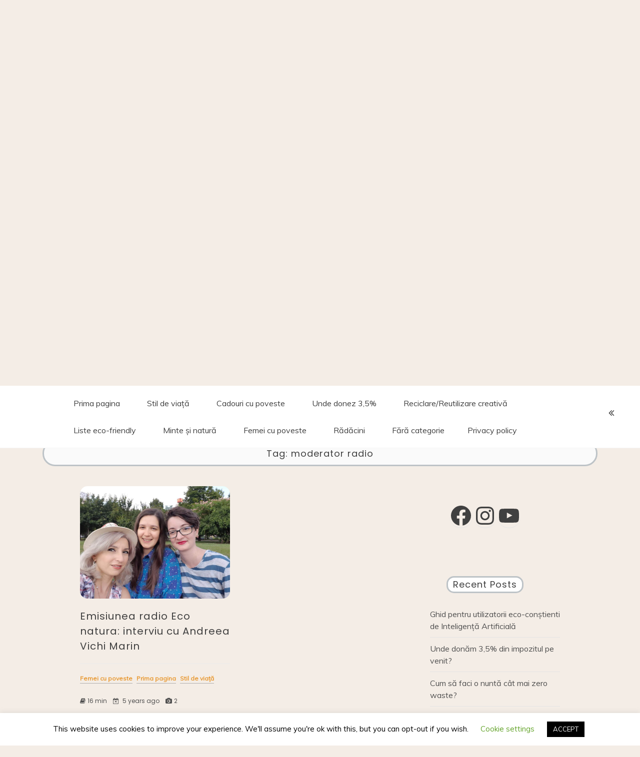

--- FILE ---
content_type: text/html; charset=UTF-8
request_url: https://corinaeco.com/tag/moderator-radio/
body_size: 26690
content:
<!doctype html>
<html lang="en-US">
<head>
	<meta charset="UTF-8">
	<link rel="profile" href="https://gmpg.org/xfn/11">
	<meta name="viewport" content="width=device-width, initial-scale=1, shrink-to-fit=no">
	<title>moderator radio &#8211; trai.domol</title>
<meta name='robots' content='max-image-preview:large' />
<link rel='dns-prefetch' href='//static.addtoany.com' />
<link rel='dns-prefetch' href='//fonts.googleapis.com' />
<link rel="alternate" type="application/rss+xml" title="trai.domol &raquo; Feed" href="https://corinaeco.com/feed/" />
<link rel="alternate" type="application/rss+xml" title="trai.domol &raquo; Comments Feed" href="https://corinaeco.com/comments/feed/" />
<link rel="alternate" type="application/rss+xml" title="trai.domol &raquo; moderator radio Tag Feed" href="https://corinaeco.com/tag/moderator-radio/feed/" />
		<!-- This site uses the Google Analytics by ExactMetrics plugin v8.10.2 - Using Analytics tracking - https://www.exactmetrics.com/ -->
							<script src="//www.googletagmanager.com/gtag/js?id=G-RTMSNW5E2M"  data-cfasync="false" data-wpfc-render="false" type="text/javascript" async></script>
			<script data-cfasync="false" data-wpfc-render="false" type="text/javascript">
				var em_version = '8.10.2';
				var em_track_user = true;
				var em_no_track_reason = '';
								var ExactMetricsDefaultLocations = {"page_location":"https:\/\/corinaeco.com\/tag\/moderator-radio\/"};
								if ( typeof ExactMetricsPrivacyGuardFilter === 'function' ) {
					var ExactMetricsLocations = (typeof ExactMetricsExcludeQuery === 'object') ? ExactMetricsPrivacyGuardFilter( ExactMetricsExcludeQuery ) : ExactMetricsPrivacyGuardFilter( ExactMetricsDefaultLocations );
				} else {
					var ExactMetricsLocations = (typeof ExactMetricsExcludeQuery === 'object') ? ExactMetricsExcludeQuery : ExactMetricsDefaultLocations;
				}

								var disableStrs = [
										'ga-disable-G-RTMSNW5E2M',
									];

				/* Function to detect opted out users */
				function __gtagTrackerIsOptedOut() {
					for (var index = 0; index < disableStrs.length; index++) {
						if (document.cookie.indexOf(disableStrs[index] + '=true') > -1) {
							return true;
						}
					}

					return false;
				}

				/* Disable tracking if the opt-out cookie exists. */
				if (__gtagTrackerIsOptedOut()) {
					for (var index = 0; index < disableStrs.length; index++) {
						window[disableStrs[index]] = true;
					}
				}

				/* Opt-out function */
				function __gtagTrackerOptout() {
					for (var index = 0; index < disableStrs.length; index++) {
						document.cookie = disableStrs[index] + '=true; expires=Thu, 31 Dec 2099 23:59:59 UTC; path=/';
						window[disableStrs[index]] = true;
					}
				}

				if ('undefined' === typeof gaOptout) {
					function gaOptout() {
						__gtagTrackerOptout();
					}
				}
								window.dataLayer = window.dataLayer || [];

				window.ExactMetricsDualTracker = {
					helpers: {},
					trackers: {},
				};
				if (em_track_user) {
					function __gtagDataLayer() {
						dataLayer.push(arguments);
					}

					function __gtagTracker(type, name, parameters) {
						if (!parameters) {
							parameters = {};
						}

						if (parameters.send_to) {
							__gtagDataLayer.apply(null, arguments);
							return;
						}

						if (type === 'event') {
														parameters.send_to = exactmetrics_frontend.v4_id;
							var hookName = name;
							if (typeof parameters['event_category'] !== 'undefined') {
								hookName = parameters['event_category'] + ':' + name;
							}

							if (typeof ExactMetricsDualTracker.trackers[hookName] !== 'undefined') {
								ExactMetricsDualTracker.trackers[hookName](parameters);
							} else {
								__gtagDataLayer('event', name, parameters);
							}
							
						} else {
							__gtagDataLayer.apply(null, arguments);
						}
					}

					__gtagTracker('js', new Date());
					__gtagTracker('set', {
						'developer_id.dNDMyYj': true,
											});
					if ( ExactMetricsLocations.page_location ) {
						__gtagTracker('set', ExactMetricsLocations);
					}
										__gtagTracker('config', 'G-RTMSNW5E2M', {"forceSSL":"true"} );
										window.gtag = __gtagTracker;										(function () {
						/* https://developers.google.com/analytics/devguides/collection/analyticsjs/ */
						/* ga and __gaTracker compatibility shim. */
						var noopfn = function () {
							return null;
						};
						var newtracker = function () {
							return new Tracker();
						};
						var Tracker = function () {
							return null;
						};
						var p = Tracker.prototype;
						p.get = noopfn;
						p.set = noopfn;
						p.send = function () {
							var args = Array.prototype.slice.call(arguments);
							args.unshift('send');
							__gaTracker.apply(null, args);
						};
						var __gaTracker = function () {
							var len = arguments.length;
							if (len === 0) {
								return;
							}
							var f = arguments[len - 1];
							if (typeof f !== 'object' || f === null || typeof f.hitCallback !== 'function') {
								if ('send' === arguments[0]) {
									var hitConverted, hitObject = false, action;
									if ('event' === arguments[1]) {
										if ('undefined' !== typeof arguments[3]) {
											hitObject = {
												'eventAction': arguments[3],
												'eventCategory': arguments[2],
												'eventLabel': arguments[4],
												'value': arguments[5] ? arguments[5] : 1,
											}
										}
									}
									if ('pageview' === arguments[1]) {
										if ('undefined' !== typeof arguments[2]) {
											hitObject = {
												'eventAction': 'page_view',
												'page_path': arguments[2],
											}
										}
									}
									if (typeof arguments[2] === 'object') {
										hitObject = arguments[2];
									}
									if (typeof arguments[5] === 'object') {
										Object.assign(hitObject, arguments[5]);
									}
									if ('undefined' !== typeof arguments[1].hitType) {
										hitObject = arguments[1];
										if ('pageview' === hitObject.hitType) {
											hitObject.eventAction = 'page_view';
										}
									}
									if (hitObject) {
										action = 'timing' === arguments[1].hitType ? 'timing_complete' : hitObject.eventAction;
										hitConverted = mapArgs(hitObject);
										__gtagTracker('event', action, hitConverted);
									}
								}
								return;
							}

							function mapArgs(args) {
								var arg, hit = {};
								var gaMap = {
									'eventCategory': 'event_category',
									'eventAction': 'event_action',
									'eventLabel': 'event_label',
									'eventValue': 'event_value',
									'nonInteraction': 'non_interaction',
									'timingCategory': 'event_category',
									'timingVar': 'name',
									'timingValue': 'value',
									'timingLabel': 'event_label',
									'page': 'page_path',
									'location': 'page_location',
									'title': 'page_title',
									'referrer' : 'page_referrer',
								};
								for (arg in args) {
																		if (!(!args.hasOwnProperty(arg) || !gaMap.hasOwnProperty(arg))) {
										hit[gaMap[arg]] = args[arg];
									} else {
										hit[arg] = args[arg];
									}
								}
								return hit;
							}

							try {
								f.hitCallback();
							} catch (ex) {
							}
						};
						__gaTracker.create = newtracker;
						__gaTracker.getByName = newtracker;
						__gaTracker.getAll = function () {
							return [];
						};
						__gaTracker.remove = noopfn;
						__gaTracker.loaded = true;
						window['__gaTracker'] = __gaTracker;
					})();
									} else {
										console.log("");
					(function () {
						function __gtagTracker() {
							return null;
						}

						window['__gtagTracker'] = __gtagTracker;
						window['gtag'] = __gtagTracker;
					})();
									}
			</script>
							<!-- / Google Analytics by ExactMetrics -->
		<style id='wp-img-auto-sizes-contain-inline-css' type='text/css'>
img:is([sizes=auto i],[sizes^="auto," i]){contain-intrinsic-size:3000px 1500px}
/*# sourceURL=wp-img-auto-sizes-contain-inline-css */
</style>

<link rel='stylesheet' id='sbi_styles-css' href='https://corinaeco.com/wp-content/plugins/instagram-feed/css/sbi-styles.min.css?ver=6.7.1' type='text/css' media='all' />
<style id='wp-emoji-styles-inline-css' type='text/css'>

	img.wp-smiley, img.emoji {
		display: inline !important;
		border: none !important;
		box-shadow: none !important;
		height: 1em !important;
		width: 1em !important;
		margin: 0 0.07em !important;
		vertical-align: -0.1em !important;
		background: none !important;
		padding: 0 !important;
	}
/*# sourceURL=wp-emoji-styles-inline-css */
</style>
<link rel='stylesheet' id='wp-block-library-css' href='https://corinaeco.com/wp-includes/css/dist/block-library/style.min.css?ver=6.9' type='text/css' media='all' />
<style id='wp-block-image-inline-css' type='text/css'>
.wp-block-image>a,.wp-block-image>figure>a{display:inline-block}.wp-block-image img{box-sizing:border-box;height:auto;max-width:100%;vertical-align:bottom}@media not (prefers-reduced-motion){.wp-block-image img.hide{visibility:hidden}.wp-block-image img.show{animation:show-content-image .4s}}.wp-block-image[style*=border-radius] img,.wp-block-image[style*=border-radius]>a{border-radius:inherit}.wp-block-image.has-custom-border img{box-sizing:border-box}.wp-block-image.aligncenter{text-align:center}.wp-block-image.alignfull>a,.wp-block-image.alignwide>a{width:100%}.wp-block-image.alignfull img,.wp-block-image.alignwide img{height:auto;width:100%}.wp-block-image .aligncenter,.wp-block-image .alignleft,.wp-block-image .alignright,.wp-block-image.aligncenter,.wp-block-image.alignleft,.wp-block-image.alignright{display:table}.wp-block-image .aligncenter>figcaption,.wp-block-image .alignleft>figcaption,.wp-block-image .alignright>figcaption,.wp-block-image.aligncenter>figcaption,.wp-block-image.alignleft>figcaption,.wp-block-image.alignright>figcaption{caption-side:bottom;display:table-caption}.wp-block-image .alignleft{float:left;margin:.5em 1em .5em 0}.wp-block-image .alignright{float:right;margin:.5em 0 .5em 1em}.wp-block-image .aligncenter{margin-left:auto;margin-right:auto}.wp-block-image :where(figcaption){margin-bottom:1em;margin-top:.5em}.wp-block-image.is-style-circle-mask img{border-radius:9999px}@supports ((-webkit-mask-image:none) or (mask-image:none)) or (-webkit-mask-image:none){.wp-block-image.is-style-circle-mask img{border-radius:0;-webkit-mask-image:url('data:image/svg+xml;utf8,<svg viewBox="0 0 100 100" xmlns="http://www.w3.org/2000/svg"><circle cx="50" cy="50" r="50"/></svg>');mask-image:url('data:image/svg+xml;utf8,<svg viewBox="0 0 100 100" xmlns="http://www.w3.org/2000/svg"><circle cx="50" cy="50" r="50"/></svg>');mask-mode:alpha;-webkit-mask-position:center;mask-position:center;-webkit-mask-repeat:no-repeat;mask-repeat:no-repeat;-webkit-mask-size:contain;mask-size:contain}}:root :where(.wp-block-image.is-style-rounded img,.wp-block-image .is-style-rounded img){border-radius:9999px}.wp-block-image figure{margin:0}.wp-lightbox-container{display:flex;flex-direction:column;position:relative}.wp-lightbox-container img{cursor:zoom-in}.wp-lightbox-container img:hover+button{opacity:1}.wp-lightbox-container button{align-items:center;backdrop-filter:blur(16px) saturate(180%);background-color:#5a5a5a40;border:none;border-radius:4px;cursor:zoom-in;display:flex;height:20px;justify-content:center;opacity:0;padding:0;position:absolute;right:16px;text-align:center;top:16px;width:20px;z-index:100}@media not (prefers-reduced-motion){.wp-lightbox-container button{transition:opacity .2s ease}}.wp-lightbox-container button:focus-visible{outline:3px auto #5a5a5a40;outline:3px auto -webkit-focus-ring-color;outline-offset:3px}.wp-lightbox-container button:hover{cursor:pointer;opacity:1}.wp-lightbox-container button:focus{opacity:1}.wp-lightbox-container button:focus,.wp-lightbox-container button:hover,.wp-lightbox-container button:not(:hover):not(:active):not(.has-background){background-color:#5a5a5a40;border:none}.wp-lightbox-overlay{box-sizing:border-box;cursor:zoom-out;height:100vh;left:0;overflow:hidden;position:fixed;top:0;visibility:hidden;width:100%;z-index:100000}.wp-lightbox-overlay .close-button{align-items:center;cursor:pointer;display:flex;justify-content:center;min-height:40px;min-width:40px;padding:0;position:absolute;right:calc(env(safe-area-inset-right) + 16px);top:calc(env(safe-area-inset-top) + 16px);z-index:5000000}.wp-lightbox-overlay .close-button:focus,.wp-lightbox-overlay .close-button:hover,.wp-lightbox-overlay .close-button:not(:hover):not(:active):not(.has-background){background:none;border:none}.wp-lightbox-overlay .lightbox-image-container{height:var(--wp--lightbox-container-height);left:50%;overflow:hidden;position:absolute;top:50%;transform:translate(-50%,-50%);transform-origin:top left;width:var(--wp--lightbox-container-width);z-index:9999999999}.wp-lightbox-overlay .wp-block-image{align-items:center;box-sizing:border-box;display:flex;height:100%;justify-content:center;margin:0;position:relative;transform-origin:0 0;width:100%;z-index:3000000}.wp-lightbox-overlay .wp-block-image img{height:var(--wp--lightbox-image-height);min-height:var(--wp--lightbox-image-height);min-width:var(--wp--lightbox-image-width);width:var(--wp--lightbox-image-width)}.wp-lightbox-overlay .wp-block-image figcaption{display:none}.wp-lightbox-overlay button{background:none;border:none}.wp-lightbox-overlay .scrim{background-color:#fff;height:100%;opacity:.9;position:absolute;width:100%;z-index:2000000}.wp-lightbox-overlay.active{visibility:visible}@media not (prefers-reduced-motion){.wp-lightbox-overlay.active{animation:turn-on-visibility .25s both}.wp-lightbox-overlay.active img{animation:turn-on-visibility .35s both}.wp-lightbox-overlay.show-closing-animation:not(.active){animation:turn-off-visibility .35s both}.wp-lightbox-overlay.show-closing-animation:not(.active) img{animation:turn-off-visibility .25s both}.wp-lightbox-overlay.zoom.active{animation:none;opacity:1;visibility:visible}.wp-lightbox-overlay.zoom.active .lightbox-image-container{animation:lightbox-zoom-in .4s}.wp-lightbox-overlay.zoom.active .lightbox-image-container img{animation:none}.wp-lightbox-overlay.zoom.active .scrim{animation:turn-on-visibility .4s forwards}.wp-lightbox-overlay.zoom.show-closing-animation:not(.active){animation:none}.wp-lightbox-overlay.zoom.show-closing-animation:not(.active) .lightbox-image-container{animation:lightbox-zoom-out .4s}.wp-lightbox-overlay.zoom.show-closing-animation:not(.active) .lightbox-image-container img{animation:none}.wp-lightbox-overlay.zoom.show-closing-animation:not(.active) .scrim{animation:turn-off-visibility .4s forwards}}@keyframes show-content-image{0%{visibility:hidden}99%{visibility:hidden}to{visibility:visible}}@keyframes turn-on-visibility{0%{opacity:0}to{opacity:1}}@keyframes turn-off-visibility{0%{opacity:1;visibility:visible}99%{opacity:0;visibility:visible}to{opacity:0;visibility:hidden}}@keyframes lightbox-zoom-in{0%{transform:translate(calc((-100vw + var(--wp--lightbox-scrollbar-width))/2 + var(--wp--lightbox-initial-left-position)),calc(-50vh + var(--wp--lightbox-initial-top-position))) scale(var(--wp--lightbox-scale))}to{transform:translate(-50%,-50%) scale(1)}}@keyframes lightbox-zoom-out{0%{transform:translate(-50%,-50%) scale(1);visibility:visible}99%{visibility:visible}to{transform:translate(calc((-100vw + var(--wp--lightbox-scrollbar-width))/2 + var(--wp--lightbox-initial-left-position)),calc(-50vh + var(--wp--lightbox-initial-top-position))) scale(var(--wp--lightbox-scale));visibility:hidden}}
/*# sourceURL=https://corinaeco.com/wp-includes/blocks/image/style.min.css */
</style>
<style id='wp-block-image-theme-inline-css' type='text/css'>
:root :where(.wp-block-image figcaption){color:#555;font-size:13px;text-align:center}.is-dark-theme :root :where(.wp-block-image figcaption){color:#ffffffa6}.wp-block-image{margin:0 0 1em}
/*# sourceURL=https://corinaeco.com/wp-includes/blocks/image/theme.min.css */
</style>
<style id='wp-block-list-inline-css' type='text/css'>
ol,ul{box-sizing:border-box}:root :where(.wp-block-list.has-background){padding:1.25em 2.375em}
/*# sourceURL=https://corinaeco.com/wp-includes/blocks/list/style.min.css */
</style>
<style id='wp-block-embed-inline-css' type='text/css'>
.wp-block-embed.alignleft,.wp-block-embed.alignright,.wp-block[data-align=left]>[data-type="core/embed"],.wp-block[data-align=right]>[data-type="core/embed"]{max-width:360px;width:100%}.wp-block-embed.alignleft .wp-block-embed__wrapper,.wp-block-embed.alignright .wp-block-embed__wrapper,.wp-block[data-align=left]>[data-type="core/embed"] .wp-block-embed__wrapper,.wp-block[data-align=right]>[data-type="core/embed"] .wp-block-embed__wrapper{min-width:280px}.wp-block-cover .wp-block-embed{min-height:240px;min-width:320px}.wp-block-embed{overflow-wrap:break-word}.wp-block-embed :where(figcaption){margin-bottom:1em;margin-top:.5em}.wp-block-embed iframe{max-width:100%}.wp-block-embed__wrapper{position:relative}.wp-embed-responsive .wp-has-aspect-ratio .wp-block-embed__wrapper:before{content:"";display:block;padding-top:50%}.wp-embed-responsive .wp-has-aspect-ratio iframe{bottom:0;height:100%;left:0;position:absolute;right:0;top:0;width:100%}.wp-embed-responsive .wp-embed-aspect-21-9 .wp-block-embed__wrapper:before{padding-top:42.85%}.wp-embed-responsive .wp-embed-aspect-18-9 .wp-block-embed__wrapper:before{padding-top:50%}.wp-embed-responsive .wp-embed-aspect-16-9 .wp-block-embed__wrapper:before{padding-top:56.25%}.wp-embed-responsive .wp-embed-aspect-4-3 .wp-block-embed__wrapper:before{padding-top:75%}.wp-embed-responsive .wp-embed-aspect-1-1 .wp-block-embed__wrapper:before{padding-top:100%}.wp-embed-responsive .wp-embed-aspect-9-16 .wp-block-embed__wrapper:before{padding-top:177.77%}.wp-embed-responsive .wp-embed-aspect-1-2 .wp-block-embed__wrapper:before{padding-top:200%}
/*# sourceURL=https://corinaeco.com/wp-includes/blocks/embed/style.min.css */
</style>
<style id='wp-block-embed-theme-inline-css' type='text/css'>
.wp-block-embed :where(figcaption){color:#555;font-size:13px;text-align:center}.is-dark-theme .wp-block-embed :where(figcaption){color:#ffffffa6}.wp-block-embed{margin:0 0 1em}
/*# sourceURL=https://corinaeco.com/wp-includes/blocks/embed/theme.min.css */
</style>
<style id='wp-block-paragraph-inline-css' type='text/css'>
.is-small-text{font-size:.875em}.is-regular-text{font-size:1em}.is-large-text{font-size:2.25em}.is-larger-text{font-size:3em}.has-drop-cap:not(:focus):first-letter{float:left;font-size:8.4em;font-style:normal;font-weight:100;line-height:.68;margin:.05em .1em 0 0;text-transform:uppercase}body.rtl .has-drop-cap:not(:focus):first-letter{float:none;margin-left:.1em}p.has-drop-cap.has-background{overflow:hidden}:root :where(p.has-background){padding:1.25em 2.375em}:where(p.has-text-color:not(.has-link-color)) a{color:inherit}p.has-text-align-left[style*="writing-mode:vertical-lr"],p.has-text-align-right[style*="writing-mode:vertical-rl"]{rotate:180deg}
/*# sourceURL=https://corinaeco.com/wp-includes/blocks/paragraph/style.min.css */
</style>
<style id='wp-block-social-links-inline-css' type='text/css'>
.wp-block-social-links{background:none;box-sizing:border-box;margin-left:0;padding-left:0;padding-right:0;text-indent:0}.wp-block-social-links .wp-social-link a,.wp-block-social-links .wp-social-link a:hover{border-bottom:0;box-shadow:none;text-decoration:none}.wp-block-social-links .wp-social-link svg{height:1em;width:1em}.wp-block-social-links .wp-social-link span:not(.screen-reader-text){font-size:.65em;margin-left:.5em;margin-right:.5em}.wp-block-social-links.has-small-icon-size{font-size:16px}.wp-block-social-links,.wp-block-social-links.has-normal-icon-size{font-size:24px}.wp-block-social-links.has-large-icon-size{font-size:36px}.wp-block-social-links.has-huge-icon-size{font-size:48px}.wp-block-social-links.aligncenter{display:flex;justify-content:center}.wp-block-social-links.alignright{justify-content:flex-end}.wp-block-social-link{border-radius:9999px;display:block}@media not (prefers-reduced-motion){.wp-block-social-link{transition:transform .1s ease}}.wp-block-social-link{height:auto}.wp-block-social-link a{align-items:center;display:flex;line-height:0}.wp-block-social-link:hover{transform:scale(1.1)}.wp-block-social-links .wp-block-social-link.wp-social-link{display:inline-block;margin:0;padding:0}.wp-block-social-links .wp-block-social-link.wp-social-link .wp-block-social-link-anchor,.wp-block-social-links .wp-block-social-link.wp-social-link .wp-block-social-link-anchor svg,.wp-block-social-links .wp-block-social-link.wp-social-link .wp-block-social-link-anchor:active,.wp-block-social-links .wp-block-social-link.wp-social-link .wp-block-social-link-anchor:hover,.wp-block-social-links .wp-block-social-link.wp-social-link .wp-block-social-link-anchor:visited{color:currentColor;fill:currentColor}:where(.wp-block-social-links:not(.is-style-logos-only)) .wp-social-link{background-color:#f0f0f0;color:#444}:where(.wp-block-social-links:not(.is-style-logos-only)) .wp-social-link-amazon{background-color:#f90;color:#fff}:where(.wp-block-social-links:not(.is-style-logos-only)) .wp-social-link-bandcamp{background-color:#1ea0c3;color:#fff}:where(.wp-block-social-links:not(.is-style-logos-only)) .wp-social-link-behance{background-color:#0757fe;color:#fff}:where(.wp-block-social-links:not(.is-style-logos-only)) .wp-social-link-bluesky{background-color:#0a7aff;color:#fff}:where(.wp-block-social-links:not(.is-style-logos-only)) .wp-social-link-codepen{background-color:#1e1f26;color:#fff}:where(.wp-block-social-links:not(.is-style-logos-only)) .wp-social-link-deviantart{background-color:#02e49b;color:#fff}:where(.wp-block-social-links:not(.is-style-logos-only)) .wp-social-link-discord{background-color:#5865f2;color:#fff}:where(.wp-block-social-links:not(.is-style-logos-only)) .wp-social-link-dribbble{background-color:#e94c89;color:#fff}:where(.wp-block-social-links:not(.is-style-logos-only)) .wp-social-link-dropbox{background-color:#4280ff;color:#fff}:where(.wp-block-social-links:not(.is-style-logos-only)) .wp-social-link-etsy{background-color:#f45800;color:#fff}:where(.wp-block-social-links:not(.is-style-logos-only)) .wp-social-link-facebook{background-color:#0866ff;color:#fff}:where(.wp-block-social-links:not(.is-style-logos-only)) .wp-social-link-fivehundredpx{background-color:#000;color:#fff}:where(.wp-block-social-links:not(.is-style-logos-only)) .wp-social-link-flickr{background-color:#0461dd;color:#fff}:where(.wp-block-social-links:not(.is-style-logos-only)) .wp-social-link-foursquare{background-color:#e65678;color:#fff}:where(.wp-block-social-links:not(.is-style-logos-only)) .wp-social-link-github{background-color:#24292d;color:#fff}:where(.wp-block-social-links:not(.is-style-logos-only)) .wp-social-link-goodreads{background-color:#eceadd;color:#382110}:where(.wp-block-social-links:not(.is-style-logos-only)) .wp-social-link-google{background-color:#ea4434;color:#fff}:where(.wp-block-social-links:not(.is-style-logos-only)) .wp-social-link-gravatar{background-color:#1d4fc4;color:#fff}:where(.wp-block-social-links:not(.is-style-logos-only)) .wp-social-link-instagram{background-color:#f00075;color:#fff}:where(.wp-block-social-links:not(.is-style-logos-only)) .wp-social-link-lastfm{background-color:#e21b24;color:#fff}:where(.wp-block-social-links:not(.is-style-logos-only)) .wp-social-link-linkedin{background-color:#0d66c2;color:#fff}:where(.wp-block-social-links:not(.is-style-logos-only)) .wp-social-link-mastodon{background-color:#3288d4;color:#fff}:where(.wp-block-social-links:not(.is-style-logos-only)) .wp-social-link-medium{background-color:#000;color:#fff}:where(.wp-block-social-links:not(.is-style-logos-only)) .wp-social-link-meetup{background-color:#f6405f;color:#fff}:where(.wp-block-social-links:not(.is-style-logos-only)) .wp-social-link-patreon{background-color:#000;color:#fff}:where(.wp-block-social-links:not(.is-style-logos-only)) .wp-social-link-pinterest{background-color:#e60122;color:#fff}:where(.wp-block-social-links:not(.is-style-logos-only)) .wp-social-link-pocket{background-color:#ef4155;color:#fff}:where(.wp-block-social-links:not(.is-style-logos-only)) .wp-social-link-reddit{background-color:#ff4500;color:#fff}:where(.wp-block-social-links:not(.is-style-logos-only)) .wp-social-link-skype{background-color:#0478d7;color:#fff}:where(.wp-block-social-links:not(.is-style-logos-only)) .wp-social-link-snapchat{background-color:#fefc00;color:#fff;stroke:#000}:where(.wp-block-social-links:not(.is-style-logos-only)) .wp-social-link-soundcloud{background-color:#ff5600;color:#fff}:where(.wp-block-social-links:not(.is-style-logos-only)) .wp-social-link-spotify{background-color:#1bd760;color:#fff}:where(.wp-block-social-links:not(.is-style-logos-only)) .wp-social-link-telegram{background-color:#2aabee;color:#fff}:where(.wp-block-social-links:not(.is-style-logos-only)) .wp-social-link-threads{background-color:#000;color:#fff}:where(.wp-block-social-links:not(.is-style-logos-only)) .wp-social-link-tiktok{background-color:#000;color:#fff}:where(.wp-block-social-links:not(.is-style-logos-only)) .wp-social-link-tumblr{background-color:#011835;color:#fff}:where(.wp-block-social-links:not(.is-style-logos-only)) .wp-social-link-twitch{background-color:#6440a4;color:#fff}:where(.wp-block-social-links:not(.is-style-logos-only)) .wp-social-link-twitter{background-color:#1da1f2;color:#fff}:where(.wp-block-social-links:not(.is-style-logos-only)) .wp-social-link-vimeo{background-color:#1eb7ea;color:#fff}:where(.wp-block-social-links:not(.is-style-logos-only)) .wp-social-link-vk{background-color:#4680c2;color:#fff}:where(.wp-block-social-links:not(.is-style-logos-only)) .wp-social-link-wordpress{background-color:#3499cd;color:#fff}:where(.wp-block-social-links:not(.is-style-logos-only)) .wp-social-link-whatsapp{background-color:#25d366;color:#fff}:where(.wp-block-social-links:not(.is-style-logos-only)) .wp-social-link-x{background-color:#000;color:#fff}:where(.wp-block-social-links:not(.is-style-logos-only)) .wp-social-link-yelp{background-color:#d32422;color:#fff}:where(.wp-block-social-links:not(.is-style-logos-only)) .wp-social-link-youtube{background-color:red;color:#fff}:where(.wp-block-social-links.is-style-logos-only) .wp-social-link{background:none}:where(.wp-block-social-links.is-style-logos-only) .wp-social-link svg{height:1.25em;width:1.25em}:where(.wp-block-social-links.is-style-logos-only) .wp-social-link-amazon{color:#f90}:where(.wp-block-social-links.is-style-logos-only) .wp-social-link-bandcamp{color:#1ea0c3}:where(.wp-block-social-links.is-style-logos-only) .wp-social-link-behance{color:#0757fe}:where(.wp-block-social-links.is-style-logos-only) .wp-social-link-bluesky{color:#0a7aff}:where(.wp-block-social-links.is-style-logos-only) .wp-social-link-codepen{color:#1e1f26}:where(.wp-block-social-links.is-style-logos-only) .wp-social-link-deviantart{color:#02e49b}:where(.wp-block-social-links.is-style-logos-only) .wp-social-link-discord{color:#5865f2}:where(.wp-block-social-links.is-style-logos-only) .wp-social-link-dribbble{color:#e94c89}:where(.wp-block-social-links.is-style-logos-only) .wp-social-link-dropbox{color:#4280ff}:where(.wp-block-social-links.is-style-logos-only) .wp-social-link-etsy{color:#f45800}:where(.wp-block-social-links.is-style-logos-only) .wp-social-link-facebook{color:#0866ff}:where(.wp-block-social-links.is-style-logos-only) .wp-social-link-fivehundredpx{color:#000}:where(.wp-block-social-links.is-style-logos-only) .wp-social-link-flickr{color:#0461dd}:where(.wp-block-social-links.is-style-logos-only) .wp-social-link-foursquare{color:#e65678}:where(.wp-block-social-links.is-style-logos-only) .wp-social-link-github{color:#24292d}:where(.wp-block-social-links.is-style-logos-only) .wp-social-link-goodreads{color:#382110}:where(.wp-block-social-links.is-style-logos-only) .wp-social-link-google{color:#ea4434}:where(.wp-block-social-links.is-style-logos-only) .wp-social-link-gravatar{color:#1d4fc4}:where(.wp-block-social-links.is-style-logos-only) .wp-social-link-instagram{color:#f00075}:where(.wp-block-social-links.is-style-logos-only) .wp-social-link-lastfm{color:#e21b24}:where(.wp-block-social-links.is-style-logos-only) .wp-social-link-linkedin{color:#0d66c2}:where(.wp-block-social-links.is-style-logos-only) .wp-social-link-mastodon{color:#3288d4}:where(.wp-block-social-links.is-style-logos-only) .wp-social-link-medium{color:#000}:where(.wp-block-social-links.is-style-logos-only) .wp-social-link-meetup{color:#f6405f}:where(.wp-block-social-links.is-style-logos-only) .wp-social-link-patreon{color:#000}:where(.wp-block-social-links.is-style-logos-only) .wp-social-link-pinterest{color:#e60122}:where(.wp-block-social-links.is-style-logos-only) .wp-social-link-pocket{color:#ef4155}:where(.wp-block-social-links.is-style-logos-only) .wp-social-link-reddit{color:#ff4500}:where(.wp-block-social-links.is-style-logos-only) .wp-social-link-skype{color:#0478d7}:where(.wp-block-social-links.is-style-logos-only) .wp-social-link-snapchat{color:#fff;stroke:#000}:where(.wp-block-social-links.is-style-logos-only) .wp-social-link-soundcloud{color:#ff5600}:where(.wp-block-social-links.is-style-logos-only) .wp-social-link-spotify{color:#1bd760}:where(.wp-block-social-links.is-style-logos-only) .wp-social-link-telegram{color:#2aabee}:where(.wp-block-social-links.is-style-logos-only) .wp-social-link-threads{color:#000}:where(.wp-block-social-links.is-style-logos-only) .wp-social-link-tiktok{color:#000}:where(.wp-block-social-links.is-style-logos-only) .wp-social-link-tumblr{color:#011835}:where(.wp-block-social-links.is-style-logos-only) .wp-social-link-twitch{color:#6440a4}:where(.wp-block-social-links.is-style-logos-only) .wp-social-link-twitter{color:#1da1f2}:where(.wp-block-social-links.is-style-logos-only) .wp-social-link-vimeo{color:#1eb7ea}:where(.wp-block-social-links.is-style-logos-only) .wp-social-link-vk{color:#4680c2}:where(.wp-block-social-links.is-style-logos-only) .wp-social-link-whatsapp{color:#25d366}:where(.wp-block-social-links.is-style-logos-only) .wp-social-link-wordpress{color:#3499cd}:where(.wp-block-social-links.is-style-logos-only) .wp-social-link-x{color:#000}:where(.wp-block-social-links.is-style-logos-only) .wp-social-link-yelp{color:#d32422}:where(.wp-block-social-links.is-style-logos-only) .wp-social-link-youtube{color:red}.wp-block-social-links.is-style-pill-shape .wp-social-link{width:auto}:root :where(.wp-block-social-links .wp-social-link a){padding:.25em}:root :where(.wp-block-social-links.is-style-logos-only .wp-social-link a){padding:0}:root :where(.wp-block-social-links.is-style-pill-shape .wp-social-link a){padding-left:.6666666667em;padding-right:.6666666667em}.wp-block-social-links:not(.has-icon-color):not(.has-icon-background-color) .wp-social-link-snapchat .wp-block-social-link-label{color:#000}
/*# sourceURL=https://corinaeco.com/wp-includes/blocks/social-links/style.min.css */
</style>
<style id='global-styles-inline-css' type='text/css'>
:root{--wp--preset--aspect-ratio--square: 1;--wp--preset--aspect-ratio--4-3: 4/3;--wp--preset--aspect-ratio--3-4: 3/4;--wp--preset--aspect-ratio--3-2: 3/2;--wp--preset--aspect-ratio--2-3: 2/3;--wp--preset--aspect-ratio--16-9: 16/9;--wp--preset--aspect-ratio--9-16: 9/16;--wp--preset--color--black: #000000;--wp--preset--color--cyan-bluish-gray: #abb8c3;--wp--preset--color--white: #ffffff;--wp--preset--color--pale-pink: #f78da7;--wp--preset--color--vivid-red: #cf2e2e;--wp--preset--color--luminous-vivid-orange: #ff6900;--wp--preset--color--luminous-vivid-amber: #fcb900;--wp--preset--color--light-green-cyan: #7bdcb5;--wp--preset--color--vivid-green-cyan: #00d084;--wp--preset--color--pale-cyan-blue: #8ed1fc;--wp--preset--color--vivid-cyan-blue: #0693e3;--wp--preset--color--vivid-purple: #9b51e0;--wp--preset--gradient--vivid-cyan-blue-to-vivid-purple: linear-gradient(135deg,rgb(6,147,227) 0%,rgb(155,81,224) 100%);--wp--preset--gradient--light-green-cyan-to-vivid-green-cyan: linear-gradient(135deg,rgb(122,220,180) 0%,rgb(0,208,130) 100%);--wp--preset--gradient--luminous-vivid-amber-to-luminous-vivid-orange: linear-gradient(135deg,rgb(252,185,0) 0%,rgb(255,105,0) 100%);--wp--preset--gradient--luminous-vivid-orange-to-vivid-red: linear-gradient(135deg,rgb(255,105,0) 0%,rgb(207,46,46) 100%);--wp--preset--gradient--very-light-gray-to-cyan-bluish-gray: linear-gradient(135deg,rgb(238,238,238) 0%,rgb(169,184,195) 100%);--wp--preset--gradient--cool-to-warm-spectrum: linear-gradient(135deg,rgb(74,234,220) 0%,rgb(151,120,209) 20%,rgb(207,42,186) 40%,rgb(238,44,130) 60%,rgb(251,105,98) 80%,rgb(254,248,76) 100%);--wp--preset--gradient--blush-light-purple: linear-gradient(135deg,rgb(255,206,236) 0%,rgb(152,150,240) 100%);--wp--preset--gradient--blush-bordeaux: linear-gradient(135deg,rgb(254,205,165) 0%,rgb(254,45,45) 50%,rgb(107,0,62) 100%);--wp--preset--gradient--luminous-dusk: linear-gradient(135deg,rgb(255,203,112) 0%,rgb(199,81,192) 50%,rgb(65,88,208) 100%);--wp--preset--gradient--pale-ocean: linear-gradient(135deg,rgb(255,245,203) 0%,rgb(182,227,212) 50%,rgb(51,167,181) 100%);--wp--preset--gradient--electric-grass: linear-gradient(135deg,rgb(202,248,128) 0%,rgb(113,206,126) 100%);--wp--preset--gradient--midnight: linear-gradient(135deg,rgb(2,3,129) 0%,rgb(40,116,252) 100%);--wp--preset--font-size--small: 13px;--wp--preset--font-size--medium: 20px;--wp--preset--font-size--large: 36px;--wp--preset--font-size--x-large: 42px;--wp--preset--spacing--20: 0.44rem;--wp--preset--spacing--30: 0.67rem;--wp--preset--spacing--40: 1rem;--wp--preset--spacing--50: 1.5rem;--wp--preset--spacing--60: 2.25rem;--wp--preset--spacing--70: 3.38rem;--wp--preset--spacing--80: 5.06rem;--wp--preset--shadow--natural: 6px 6px 9px rgba(0, 0, 0, 0.2);--wp--preset--shadow--deep: 12px 12px 50px rgba(0, 0, 0, 0.4);--wp--preset--shadow--sharp: 6px 6px 0px rgba(0, 0, 0, 0.2);--wp--preset--shadow--outlined: 6px 6px 0px -3px rgb(255, 255, 255), 6px 6px rgb(0, 0, 0);--wp--preset--shadow--crisp: 6px 6px 0px rgb(0, 0, 0);}:where(.is-layout-flex){gap: 0.5em;}:where(.is-layout-grid){gap: 0.5em;}body .is-layout-flex{display: flex;}.is-layout-flex{flex-wrap: wrap;align-items: center;}.is-layout-flex > :is(*, div){margin: 0;}body .is-layout-grid{display: grid;}.is-layout-grid > :is(*, div){margin: 0;}:where(.wp-block-columns.is-layout-flex){gap: 2em;}:where(.wp-block-columns.is-layout-grid){gap: 2em;}:where(.wp-block-post-template.is-layout-flex){gap: 1.25em;}:where(.wp-block-post-template.is-layout-grid){gap: 1.25em;}.has-black-color{color: var(--wp--preset--color--black) !important;}.has-cyan-bluish-gray-color{color: var(--wp--preset--color--cyan-bluish-gray) !important;}.has-white-color{color: var(--wp--preset--color--white) !important;}.has-pale-pink-color{color: var(--wp--preset--color--pale-pink) !important;}.has-vivid-red-color{color: var(--wp--preset--color--vivid-red) !important;}.has-luminous-vivid-orange-color{color: var(--wp--preset--color--luminous-vivid-orange) !important;}.has-luminous-vivid-amber-color{color: var(--wp--preset--color--luminous-vivid-amber) !important;}.has-light-green-cyan-color{color: var(--wp--preset--color--light-green-cyan) !important;}.has-vivid-green-cyan-color{color: var(--wp--preset--color--vivid-green-cyan) !important;}.has-pale-cyan-blue-color{color: var(--wp--preset--color--pale-cyan-blue) !important;}.has-vivid-cyan-blue-color{color: var(--wp--preset--color--vivid-cyan-blue) !important;}.has-vivid-purple-color{color: var(--wp--preset--color--vivid-purple) !important;}.has-black-background-color{background-color: var(--wp--preset--color--black) !important;}.has-cyan-bluish-gray-background-color{background-color: var(--wp--preset--color--cyan-bluish-gray) !important;}.has-white-background-color{background-color: var(--wp--preset--color--white) !important;}.has-pale-pink-background-color{background-color: var(--wp--preset--color--pale-pink) !important;}.has-vivid-red-background-color{background-color: var(--wp--preset--color--vivid-red) !important;}.has-luminous-vivid-orange-background-color{background-color: var(--wp--preset--color--luminous-vivid-orange) !important;}.has-luminous-vivid-amber-background-color{background-color: var(--wp--preset--color--luminous-vivid-amber) !important;}.has-light-green-cyan-background-color{background-color: var(--wp--preset--color--light-green-cyan) !important;}.has-vivid-green-cyan-background-color{background-color: var(--wp--preset--color--vivid-green-cyan) !important;}.has-pale-cyan-blue-background-color{background-color: var(--wp--preset--color--pale-cyan-blue) !important;}.has-vivid-cyan-blue-background-color{background-color: var(--wp--preset--color--vivid-cyan-blue) !important;}.has-vivid-purple-background-color{background-color: var(--wp--preset--color--vivid-purple) !important;}.has-black-border-color{border-color: var(--wp--preset--color--black) !important;}.has-cyan-bluish-gray-border-color{border-color: var(--wp--preset--color--cyan-bluish-gray) !important;}.has-white-border-color{border-color: var(--wp--preset--color--white) !important;}.has-pale-pink-border-color{border-color: var(--wp--preset--color--pale-pink) !important;}.has-vivid-red-border-color{border-color: var(--wp--preset--color--vivid-red) !important;}.has-luminous-vivid-orange-border-color{border-color: var(--wp--preset--color--luminous-vivid-orange) !important;}.has-luminous-vivid-amber-border-color{border-color: var(--wp--preset--color--luminous-vivid-amber) !important;}.has-light-green-cyan-border-color{border-color: var(--wp--preset--color--light-green-cyan) !important;}.has-vivid-green-cyan-border-color{border-color: var(--wp--preset--color--vivid-green-cyan) !important;}.has-pale-cyan-blue-border-color{border-color: var(--wp--preset--color--pale-cyan-blue) !important;}.has-vivid-cyan-blue-border-color{border-color: var(--wp--preset--color--vivid-cyan-blue) !important;}.has-vivid-purple-border-color{border-color: var(--wp--preset--color--vivid-purple) !important;}.has-vivid-cyan-blue-to-vivid-purple-gradient-background{background: var(--wp--preset--gradient--vivid-cyan-blue-to-vivid-purple) !important;}.has-light-green-cyan-to-vivid-green-cyan-gradient-background{background: var(--wp--preset--gradient--light-green-cyan-to-vivid-green-cyan) !important;}.has-luminous-vivid-amber-to-luminous-vivid-orange-gradient-background{background: var(--wp--preset--gradient--luminous-vivid-amber-to-luminous-vivid-orange) !important;}.has-luminous-vivid-orange-to-vivid-red-gradient-background{background: var(--wp--preset--gradient--luminous-vivid-orange-to-vivid-red) !important;}.has-very-light-gray-to-cyan-bluish-gray-gradient-background{background: var(--wp--preset--gradient--very-light-gray-to-cyan-bluish-gray) !important;}.has-cool-to-warm-spectrum-gradient-background{background: var(--wp--preset--gradient--cool-to-warm-spectrum) !important;}.has-blush-light-purple-gradient-background{background: var(--wp--preset--gradient--blush-light-purple) !important;}.has-blush-bordeaux-gradient-background{background: var(--wp--preset--gradient--blush-bordeaux) !important;}.has-luminous-dusk-gradient-background{background: var(--wp--preset--gradient--luminous-dusk) !important;}.has-pale-ocean-gradient-background{background: var(--wp--preset--gradient--pale-ocean) !important;}.has-electric-grass-gradient-background{background: var(--wp--preset--gradient--electric-grass) !important;}.has-midnight-gradient-background{background: var(--wp--preset--gradient--midnight) !important;}.has-small-font-size{font-size: var(--wp--preset--font-size--small) !important;}.has-medium-font-size{font-size: var(--wp--preset--font-size--medium) !important;}.has-large-font-size{font-size: var(--wp--preset--font-size--large) !important;}.has-x-large-font-size{font-size: var(--wp--preset--font-size--x-large) !important;}
/*# sourceURL=global-styles-inline-css */
</style>

<style id='classic-theme-styles-inline-css' type='text/css'>
/*! This file is auto-generated */
.wp-block-button__link{color:#fff;background-color:#32373c;border-radius:9999px;box-shadow:none;text-decoration:none;padding:calc(.667em + 2px) calc(1.333em + 2px);font-size:1.125em}.wp-block-file__button{background:#32373c;color:#fff;text-decoration:none}
/*# sourceURL=/wp-includes/css/classic-themes.min.css */
</style>
<link rel='stylesheet' id='cookie-law-info-css' href='https://corinaeco.com/wp-content/plugins/cookie-law-info/legacy/public/css/cookie-law-info-public.css?ver=3.3.9.1' type='text/css' media='all' />
<link rel='stylesheet' id='cookie-law-info-gdpr-css' href='https://corinaeco.com/wp-content/plugins/cookie-law-info/legacy/public/css/cookie-law-info-gdpr.css?ver=3.3.9.1' type='text/css' media='all' />
<link rel='stylesheet' id='kenwheeler-slicktheme-css' href='https://corinaeco.com/wp-content/themes/voice-blog/css/slick-theme.css?ver=1.9.0' type='text/css' media='all' />
<link rel='stylesheet' id='bootstrap-css' href='https://corinaeco.com/wp-content/themes/voice-blog/css/bootstrap.css?ver=4.1.1' type='text/css' media='all' />
<link rel='stylesheet' id='voice-blog-style-css' href='https://corinaeco.com/wp-content/themes/voice-blog/style.css?ver=6.9' type='text/css' media='all' />
<link rel='stylesheet' id='kenwheeler-slick-css' href='https://corinaeco.com/wp-content/themes/voice-blog/css/slick.css?ver=1.9.0' type='text/css' media='all' />
<link rel='stylesheet' id='voice-blog-sidenav-css' href='https://corinaeco.com/wp-content/themes/voice-blog/css/sidenav.css?ver=1.0.0' type='text/css' media='all' />
<link rel='stylesheet' id='font-awesome-css' href='https://corinaeco.com/wp-content/themes/voice-blog/css/font-awesome.css?ver=1.9.0' type='text/css' media='all' />
<link rel='stylesheet' id='wow-css' href='https://corinaeco.com/wp-content/themes/voice-blog/css/animate.css?ver=1.1.0' type='text/css' media='all' />
<link rel='stylesheet' id='google-webfonts-css' href='https://fonts.googleapis.com/css?family=Merienda|Poppins|Muli' type='text/css' media='all' />
<link rel='stylesheet' id='addtoany-css' href='https://corinaeco.com/wp-content/plugins/add-to-any/addtoany.min.css?ver=1.16' type='text/css' media='all' />
<script type="text/javascript" src="https://corinaeco.com/wp-content/plugins/google-analytics-dashboard-for-wp/assets/js/frontend-gtag.min.js?ver=8.10.2" id="exactmetrics-frontend-script-js" async="async" data-wp-strategy="async"></script>
<script data-cfasync="false" data-wpfc-render="false" type="text/javascript" id='exactmetrics-frontend-script-js-extra'>/* <![CDATA[ */
var exactmetrics_frontend = {"js_events_tracking":"true","download_extensions":"zip,mp3,mpeg,pdf,docx,pptx,xlsx,rar","inbound_paths":"[{\"path\":\"\\\/go\\\/\",\"label\":\"affiliate\"},{\"path\":\"\\\/recommend\\\/\",\"label\":\"affiliate\"}]","home_url":"https:\/\/corinaeco.com","hash_tracking":"false","v4_id":"G-RTMSNW5E2M"};/* ]]> */
</script>
<script type="text/javascript" id="addtoany-core-js-before">
/* <![CDATA[ */
window.a2a_config=window.a2a_config||{};a2a_config.callbacks=[];a2a_config.overlays=[];a2a_config.templates={};

//# sourceURL=addtoany-core-js-before
/* ]]> */
</script>
<script type="text/javascript" defer src="https://static.addtoany.com/menu/page.js" id="addtoany-core-js"></script>
<script type="text/javascript" src="https://corinaeco.com/wp-includes/js/jquery/jquery.min.js?ver=3.7.1" id="jquery-core-js"></script>
<script type="text/javascript" src="https://corinaeco.com/wp-includes/js/jquery/jquery-migrate.min.js?ver=3.4.1" id="jquery-migrate-js"></script>
<script type="text/javascript" defer src="https://corinaeco.com/wp-content/plugins/add-to-any/addtoany.min.js?ver=1.1" id="addtoany-jquery-js"></script>
<script type="text/javascript" id="cookie-law-info-js-extra">
/* <![CDATA[ */
var Cli_Data = {"nn_cookie_ids":[],"cookielist":[],"non_necessary_cookies":[],"ccpaEnabled":"","ccpaRegionBased":"","ccpaBarEnabled":"","strictlyEnabled":["necessary","obligatoire"],"ccpaType":"gdpr","js_blocking":"","custom_integration":"","triggerDomRefresh":"","secure_cookies":""};
var cli_cookiebar_settings = {"animate_speed_hide":"500","animate_speed_show":"500","background":"#FFF","border":"#b1a6a6c2","border_on":"","button_1_button_colour":"#000","button_1_button_hover":"#000000","button_1_link_colour":"#fff","button_1_as_button":"1","button_1_new_win":"","button_2_button_colour":"#333","button_2_button_hover":"#292929","button_2_link_colour":"#444","button_2_as_button":"","button_2_hidebar":"","button_3_button_colour":"#000","button_3_button_hover":"#000000","button_3_link_colour":"#fff","button_3_as_button":"1","button_3_new_win":"","button_4_button_colour":"#000","button_4_button_hover":"#000000","button_4_link_colour":"#62a329","button_4_as_button":"","button_7_button_colour":"#61a229","button_7_button_hover":"#4e8221","button_7_link_colour":"#fff","button_7_as_button":"1","button_7_new_win":"","font_family":"inherit","header_fix":"","notify_animate_hide":"1","notify_animate_show":"","notify_div_id":"#cookie-law-info-bar","notify_position_horizontal":"right","notify_position_vertical":"bottom","scroll_close":"","scroll_close_reload":"","accept_close_reload":"","reject_close_reload":"","showagain_tab":"1","showagain_background":"#fff","showagain_border":"#000","showagain_div_id":"#cookie-law-info-again","showagain_x_position":"100px","text":"#000","show_once_yn":"","show_once":"10000","logging_on":"","as_popup":"","popup_overlay":"1","bar_heading_text":"","cookie_bar_as":"banner","popup_showagain_position":"bottom-right","widget_position":"left"};
var log_object = {"ajax_url":"https://corinaeco.com/wp-admin/admin-ajax.php"};
//# sourceURL=cookie-law-info-js-extra
/* ]]> */
</script>
<script type="text/javascript" src="https://corinaeco.com/wp-content/plugins/cookie-law-info/legacy/public/js/cookie-law-info-public.js?ver=3.3.9.1" id="cookie-law-info-js"></script>
<script type="text/javascript" src="https://corinaeco.com/wp-content/themes/voice-blog/js/wow.js?ver=1.1.0" id="wowscript-js"></script>
<link rel="https://api.w.org/" href="https://corinaeco.com/wp-json/" /><link rel="alternate" title="JSON" type="application/json" href="https://corinaeco.com/wp-json/wp/v2/tags/542" /><link rel="EditURI" type="application/rsd+xml" title="RSD" href="https://corinaeco.com/xmlrpc.php?rsd" />
<meta name="generator" content="WordPress 6.9" />
	<style type="text/css">
    a:hover,
    a .cat:hover,
    .site-title a:hover,
    header ul li a:hover,
    .nav li:hover,
    .sidenav-menu a:hover,
    .middle-content .tag-date-comment ul li span a:hover,
    .bl-date:hover,
    .sidebar .categories ul li a:hover,
    .fa:hover,
    p a:link {
        color: #e89a35;
    }
    .video-widths {
	width: 41.4% ;
    }
    @media (max-width: 475px){
	
    audio {
        height: 120px !important;
    }
}
    </style>
<style type="text/css">.recentcomments a{display:inline !important;padding:0 !important;margin:0 !important;}</style><style type="text/css" id="custom-background-css">
body.custom-background { background-color: #f4ede6; }
</style>
	<link rel="icon" href="https://corinaeco.com/wp-content/uploads/2026/01/cropped-Gold-And-Green-Minimalist-Melissa-Beauty-Skincare-Branding-Logo_20260114_163524_0000-32x32.png" sizes="32x32" />
<link rel="icon" href="https://corinaeco.com/wp-content/uploads/2026/01/cropped-Gold-And-Green-Minimalist-Melissa-Beauty-Skincare-Branding-Logo_20260114_163524_0000-192x192.png" sizes="192x192" />
<link rel="apple-touch-icon" href="https://corinaeco.com/wp-content/uploads/2026/01/cropped-Gold-And-Green-Minimalist-Melissa-Beauty-Skincare-Branding-Logo_20260114_163524_0000-180x180.png" />
<meta name="msapplication-TileImage" content="https://corinaeco.com/wp-content/uploads/2026/01/cropped-Gold-And-Green-Minimalist-Melissa-Beauty-Skincare-Branding-Logo_20260114_163524_0000-270x270.png" />
</head>

<body class="archive tag tag-moderator-radio tag-542 custom-background wp-embed-responsive wp-theme-voice-blog hfeed"  >
<div id="page" class="site">
	<a class="skip-link screen-reader-text" href="#content">Skip to content</a>
	<header id="masthead" class="site-header ">
		<div id = "main_header">
								<div class="container-header">
					<div >
					<div id="wp-custom-header" class="wp-custom-header"><img src="https://corinaeco.com/wp-content/uploads/2026/01/cropped-Adauga-un-subtitlu_20260117_144326_0000.png" width="1200" height="635" alt="" srcset="https://corinaeco.com/wp-content/uploads/2026/01/cropped-Adauga-un-subtitlu_20260117_144326_0000.png 1200w, https://corinaeco.com/wp-content/uploads/2026/01/cropped-Adauga-un-subtitlu_20260117_144326_0000-300x159.png 300w, https://corinaeco.com/wp-content/uploads/2026/01/cropped-Adauga-un-subtitlu_20260117_144326_0000-1024x542.png 1024w, https://corinaeco.com/wp-content/uploads/2026/01/cropped-Adauga-un-subtitlu_20260117_144326_0000-768x406.png 768w" sizes="(max-width: 1200px) 100vw, 1200px" decoding="async" fetchpriority="high" /></div>	
					</div>
					<!-- Title -->
					<div class=" logo text-center mx-auto overlays" >
						
						<h1 class="site-title"><a href="https://corinaeco.com/" rel="home">trai.domol</a></h1>
											</div>
				</div>
					</div> 	<!-- end Main header -->
	</header><!-- #masthead -->
	<div id="content" class="site-content">
		<div id = "main-bar" class = "sticky-top pt-2 pb-2 sticky-top-main-menu" >
			
			
			<!-- Main menu -->
			<nav id="main_nav" class=" navbar navbar-expand-lg col-lg-12 " role="navigation">
				 	
				<div class =" custom-logo ml-4 mr-5 float-left pl-5 " >	
					 
				</div> 
					
			<!-- Brand and toggle get grouped for better mobile display -->
									<button class="navbar-toggler mr-5" type="button" data-toggle="collapse" data-target="#collapse-1" aria-controls="bs-example-navbar-collapse-1" aria-expanded="false" aria-label="Toggle navigation">
						<span class="fa fa-bars bg-white"></span>
					</button>
				<div id="collapse-1" class="collapse navbar-collapse"><ul id="menu-meniu-ro" class="nav navbar-nav mx-auto "><li itemscope="itemscope" itemtype="https://www.schema.org/SiteNavigationElement" id="menu-item-1663" class="menu-item menu-item-type-taxonomy menu-item-object-category menu-item-1663 nav-item"><a title="Prima pagina" href="https://corinaeco.com/category/prima-pagina/" class="nav-link">Prima pagina</a></li>
<li itemscope="itemscope" itemtype="https://www.schema.org/SiteNavigationElement" id="menu-item-1666" class="menu-item menu-item-type-taxonomy menu-item-object-category menu-item-1666 nav-item"><a title="Stil de viață" href="https://corinaeco.com/category/stil-de-viata/" class="nav-link">Stil de viață</a></li>
<li itemscope="itemscope" itemtype="https://www.schema.org/SiteNavigationElement" id="menu-item-1669" class="menu-item menu-item-type-taxonomy menu-item-object-category menu-item-1669 nav-item"><a title="Cadouri cu poveste" href="https://corinaeco.com/category/cadouri-cu-poveste/" class="nav-link">Cadouri cu poveste</a></li>
<li itemscope="itemscope" itemtype="https://www.schema.org/SiteNavigationElement" id="menu-item-1671" class="menu-item menu-item-type-taxonomy menu-item-object-category menu-item-1671 nav-item"><a title="Unde donez 3,5%" href="https://corinaeco.com/category/unde-donez-35/" class="nav-link">Unde donez 3,5%</a></li>
<li itemscope="itemscope" itemtype="https://www.schema.org/SiteNavigationElement" id="menu-item-1672" class="menu-item menu-item-type-taxonomy menu-item-object-category menu-item-1672 nav-item"><a title="Reciclare/Reutilizare creativă" href="https://corinaeco.com/category/reciclare-reutilizare-creativa/" class="nav-link">Reciclare/Reutilizare creativă</a></li>
<li itemscope="itemscope" itemtype="https://www.schema.org/SiteNavigationElement" id="menu-item-1667" class="menu-item menu-item-type-taxonomy menu-item-object-category menu-item-1667 nav-item"><a title="Liste eco-friendly" href="https://corinaeco.com/category/liste/" class="nav-link">Liste eco-friendly</a></li>
<li itemscope="itemscope" itemtype="https://www.schema.org/SiteNavigationElement" id="menu-item-1673" class="menu-item menu-item-type-taxonomy menu-item-object-category menu-item-1673 nav-item"><a title="Minte și natură" href="https://corinaeco.com/category/minte-si-natura/" class="nav-link">Minte și natură</a></li>
<li itemscope="itemscope" itemtype="https://www.schema.org/SiteNavigationElement" id="menu-item-1668" class="menu-item menu-item-type-taxonomy menu-item-object-category menu-item-1668 nav-item"><a title="Femei cu poveste" href="https://corinaeco.com/category/femei-cu-poveste/" class="nav-link">Femei cu poveste</a></li>
<li itemscope="itemscope" itemtype="https://www.schema.org/SiteNavigationElement" id="menu-item-1670" class="menu-item menu-item-type-taxonomy menu-item-object-category menu-item-1670 nav-item"><a title="Rădăcini" href="https://corinaeco.com/category/radacini/" class="nav-link">Rădăcini</a></li>
<li itemscope="itemscope" itemtype="https://www.schema.org/SiteNavigationElement" id="menu-item-1664" class="menu-item menu-item-type-taxonomy menu-item-object-category menu-item-1664 nav-item"><a title="Fără categorie" href="https://corinaeco.com/category/uncategorized/" class="nav-link">Fără categorie</a></li>
<li itemscope="itemscope" itemtype="https://www.schema.org/SiteNavigationElement" id="menu-item-1665" class="menu-item menu-item-type-taxonomy menu-item-object-category menu-item-1665 nav-item"><a title="Privacy policy" href="https://corinaeco.com/category/privacy-policy/" class="nav-link">Privacy policy</a></li>
</ul></div>				<div id ="right-nav" class=' mr-5 float-right'>
						<!-- Right nav -->
						<ul class="search-tab ">
							<li><a href="javascript:;" class="toggle" id="sidenav-toggle" ><span class="fa fa-angle-double-left  bg-white" aria-hidden="true"></span></a></li>
						</ul>
				</div>	

			</nav> <!-- End Main menu -->
			<div class ="clearfix"></div>
			
		</div> <!-- main-bar -->
		<!-- side nav -->
		<nav class="sidenav" data-sidenav data-sidenav-toggle="#sidenav-toggle">
		<a id ="closebtn" href="javascript:void(0)" class="closebtn">&times;</a>					
			<aside id="sidebar-4" class="widget-area sidebar">
	<section id="block-14" class="widget widget_block categories block">
<figure class="wp-block-embed is-type-video is-provider-youtube wp-block-embed-youtube wp-embed-aspect-16-9 wp-has-aspect-ratio"><div class="wp-block-embed__wrapper">
<iframe title="Eco Vlog: reciclare sticle și ulei uzat; compostare în apartament; despre rezoluții." width="640" height="360" src="https://www.youtube.com/embed/tbkgMPrrRLw?feature=oembed" frameborder="0" allow="accelerometer; autoplay; clipboard-write; encrypted-media; gyroscope; picture-in-picture; web-share" referrerpolicy="strict-origin-when-cross-origin" allowfullscreen></iframe>
</div></figure>
</section><section id="block-15" class="widget widget_block categories block">
<figure class="wp-block-embed is-type-video is-provider-youtube wp-block-embed-youtube wp-embed-aspect-16-9 wp-has-aspect-ratio"><div class="wp-block-embed__wrapper">
<iframe title="Fata cu lut în păr." width="640" height="360" src="https://www.youtube.com/embed/FIiXyXTDpms?feature=oembed" frameborder="0" allow="accelerometer; autoplay; clipboard-write; encrypted-media; gyroscope; picture-in-picture; web-share" referrerpolicy="strict-origin-when-cross-origin" allowfullscreen></iframe>
</div></figure>
</section><section id="block-19" class="widget widget_block categories block">
<figure class="wp-block-embed is-type-video is-provider-youtube wp-block-embed-youtube wp-embed-aspect-16-9 wp-has-aspect-ratio"><div class="wp-block-embed__wrapper">
<iframe title="Magazin Zero Waste București: ce găsim, cum să cumpărăm și cum putem ajuta.💚" width="640" height="360" src="https://www.youtube.com/embed/OVAhLKdc82o?feature=oembed" frameborder="0" allow="accelerometer; autoplay; clipboard-write; encrypted-media; gyroscope; picture-in-picture; web-share" referrerpolicy="strict-origin-when-cross-origin" allowfullscreen></iframe>
</div></figure>
</section><section id="block-20" class="widget widget_block categories block">
<figure class="wp-block-embed is-type-video is-provider-youtube wp-block-embed-youtube wp-embed-aspect-16-9 wp-has-aspect-ratio"><div class="wp-block-embed__wrapper">
<iframe title="Un tur neobișnuit: la Bellu" width="640" height="360" src="https://www.youtube.com/embed/q-U_lHPc5cg?feature=oembed" frameborder="0" allow="accelerometer; autoplay; clipboard-write; encrypted-media; gyroscope; picture-in-picture; web-share" referrerpolicy="strict-origin-when-cross-origin" allowfullscreen></iframe>
</div></figure>
</section></aside><!-- #secondary -->
 
		</nav> <!-- end side nav -->
		
	<div id="primary" class="content-area" >
		<main id="main" class="site-main">
				
			<header class="page-header" >
			<section class="search-result" id ="scroll-here" >
				<div class="container">
					<div class="result-holder">
						<h1 class="page-title search-result">Tag: <span>moderator radio</span></h1>					</div>
				</div>
			<section>
			</header><!-- .page-header -->
			<section class="middle-content inner-content">
			<div class="container-fluid">
				<div class="row">
				
					<div class="col-lg-8">
												<div class="grid-blog">
						<section>
							<div class="row">
																	<div class="col-md-6">
									<article id="post-527" class="post-527 post type-post status-publish format-standard has-post-thumbnail hentry category-femei-cu-poveste category-prima-pagina category-stil-de-viata tag-andreea-vichi-marin tag-bucuresti tag-ecolifestyle tag-ecologie tag-educatie-ecologica tag-emisiune-de-ecologie tag-emisiune-la-radio tag-emisiunea-eco-natura tag-inot-cu-delfini tag-iulie-fara-plastic tag-laura-cu-aura tag-lifestyle tag-moderator-radio tag-radio-romania-actualitati tag-romania tag-zero-waste tag-zero-waste-romania">
    <div class="card wow fadeInUp" >
        
		<a class="post-thumbnail " href="https://corinaeco.com/2020/10/21/emisiunea-radio-eco-natura/" aria-hidden="true" tabindex="-1">
			<img width="500" height="375" src="https://corinaeco.com/wp-content/uploads/2020/10/FB_IMG_1603304950436.jpg" class="card-img-top img-holder wp-post-image" alt="Emisiunea radio Eco natura: interviu cu Andreea Vichi Marin" decoding="async" srcset="https://corinaeco.com/wp-content/uploads/2020/10/FB_IMG_1603304950436.jpg 1080w, https://corinaeco.com/wp-content/uploads/2020/10/FB_IMG_1603304950436-300x225.jpg 300w, https://corinaeco.com/wp-content/uploads/2020/10/FB_IMG_1603304950436-1024x768.jpg 1024w, https://corinaeco.com/wp-content/uploads/2020/10/FB_IMG_1603304950436-768x576.jpg 768w" sizes="(max-width: 500px) 100vw, 500px" />		</a>
		        <div class="card-body">
        
            <header class="entry-header">
                <h2 class=" text-left card-title blog-post-title"><a href="https://corinaeco.com/2020/10/21/emisiunea-radio-eco-natura/" rel="bookmark">Emisiunea radio Eco natura: interviu cu Andreea Vichi Marin</a></h2>                
                <div class="tag-date-comment">
                    <ul>
	<a href="https://corinaeco.com/category/femei-cu-poveste/"><li class="cat mr-2 mb-4"> Femei cu poveste</li></a><a href="https://corinaeco.com/category/prima-pagina/"><li class="cat mr-2 mb-4"> Prima pagina</li></a><a href="https://corinaeco.com/category/stil-de-viata/"><li class="cat mr-2 mb-4"> Stil de viață</li></a>	</ul>
	                    <ul class="pro-meta mb-3">
                        <li><span class="date"><a><i class="fa fa-book"></i><span class="pl-1"> 16 min</span></a></span></li>                                                    <li><span><a><i class="fa fa-calendar-times-o"></i>
                            <span class="pl-1"> 5 years ago </span> 
                            </a></span> </li>
                        <li><span class="date"><a><i class="fa fa-camera"></i><span class="pl-1"> 2</span></a></span></li>                    </ul>
                    <p class="text-justify">Pe Andreea Vichi-Marin o descoperim în fiecare vineri de la ora 21:30 la 22:00 , la emisiunea Eco Natura de la Radio Romania Actualități (pe care o putem asculta și online aici și urmări pe pagina de Facebook aici), un loc unde [&hellip;]</p>
<div class="addtoany_share_save_container addtoany_content addtoany_content_bottom"><div class="a2a_kit a2a_kit_size_32 addtoany_list" data-a2a-url="https://corinaeco.com/2020/10/21/emisiunea-radio-eco-natura/" data-a2a-title="Emisiunea radio Eco natura: interviu cu Andreea Vichi Marin"><a class="a2a_button_facebook" href="https://www.addtoany.com/add_to/facebook?linkurl=https%3A%2F%2Fcorinaeco.com%2F2020%2F10%2F21%2Femisiunea-radio-eco-natura%2F&amp;linkname=Emisiunea%20radio%20Eco%20natura%3A%20interviu%20cu%20Andreea%20Vichi%20Marin" title="Facebook" rel="nofollow noopener" target="_blank"></a><a class="a2a_button_pinterest_pin addtoany_special_service" data-pin-config="none" data-url="https://corinaeco.com/2020/10/21/emisiunea-radio-eco-natura/"></a><a class="a2a_button_copy_link" href="https://www.addtoany.com/add_to/copy_link?linkurl=https%3A%2F%2Fcorinaeco.com%2F2020%2F10%2F21%2Femisiunea-radio-eco-natura%2F&amp;linkname=Emisiunea%20radio%20Eco%20natura%3A%20interviu%20cu%20Andreea%20Vichi%20Marin" title="Copy Link" rel="nofollow noopener" target="_blank"></a><a class="a2a_button_linkedin" href="https://www.addtoany.com/add_to/linkedin?linkurl=https%3A%2F%2Fcorinaeco.com%2F2020%2F10%2F21%2Femisiunea-radio-eco-natura%2F&amp;linkname=Emisiunea%20radio%20Eco%20natura%3A%20interviu%20cu%20Andreea%20Vichi%20Marin" title="LinkedIn" rel="nofollow noopener" target="_blank"></a><a class="a2a_button_email" href="https://www.addtoany.com/add_to/email?linkurl=https%3A%2F%2Fcorinaeco.com%2F2020%2F10%2F21%2Femisiunea-radio-eco-natura%2F&amp;linkname=Emisiunea%20radio%20Eco%20natura%3A%20interviu%20cu%20Andreea%20Vichi%20Marin" title="Email" rel="nofollow noopener" target="_blank"></a><a class="a2a_dd addtoany_share_save addtoany_share" href="https://www.addtoany.com/share"></a></div></div>                    <ul class="date-comment">
                                                    <li> <span class="posted-on "><a href="https://corinaeco.com/2020/10/" rel="bookmark"><time class="entry-date published updated" datetime="October 21, 2020">October 21, 2020</time></a></span></li>
                                                                            <li><span class="comments-link"><a href="https://corinaeco.com/2020/10/21/emisiunea-radio-eco-natura/#respond">| Leave a Comment<span class="screen-reader-text"> on Emisiunea radio Eco natura: interviu cu Andreea Vichi Marin</span></a></span></li>
                                                <li></li>
                    </ul>
                                    </div>
            </header>
            
            
        </div>
    </div>
    <footer class="entry-footer">
        					<a class=" btn mt-4" data-toggle="modal" data-target="#post-content-527">Read More</a>
			<!-- Modal -->
			<div class="modal fade" id="post-content-527" role="dialog" data-lenis-prevent>
				<div class="modal-dialog modal-dialog-centered modal-dialog-scrollable modal-lg">
					<!-- Modal content-->
					<div class="modal-content">
						<div class="modal-header">
						<a class=" btn" href="https://corinaeco.com/2020/10/21/emisiunea-radio-eco-natura/">Full view here</a>
						<button type="button" class="close" data-dismiss="modal">&times;</button>
						</div>
						<div class="modal-body text-justify">
							
<p>Pe <strong>Andreea Vichi-Marin</strong> o descoperim în fiecare <strong>vineri de la ora 21:30 la 22:00 </strong>, la emisiunea <strong>Eco Natura de la Radio Romania Actualități</strong> (pe care o putem asculta și <strong><a href="http://www.romania-actualitati.ro/">online aici</a></strong> și urmări pe <strong><a href="https://www.facebook.com/Eco-Natura-111716720216545/">pagina de Facebook aici)</a></strong>, un loc unde ne povestește cu drag și multă energie pozitivă despre oameni cu proiecte de mediu, despre locuri frumoase din București și din țară, excursii imaginare cu caiacul, despre bradul de peste 500 de ani care este candidat la titlul de Arborele European al Anului sau ce impact asupra mediului are nava care s-a scufundat 14.000 de oi la bord.</p>



<p><strong>Andreea</strong> este o persoană pe cât de&nbsp; dinamică și hotărâtă, pe atât de caldă și pasionată de frumos. În plus are vocea aia faină de radio, voce exersată&nbsp; la emisiunile simpatice de weekend de la&nbsp;Radio Romania Actualități cât și la cea mișto, de vineri seara, pe care am menționat-o mai sus.  Noi am făcut cunoștință atunci când, într-o zi însorită de iulie, m-a abordat pentru un interviu rapid despre <strong><a href="https://www.facebook.com/IulieFaraPlastic/">proiectul Iulie fără plastic</a></strong> la care sunt coordonator împreună cu prietena mea <strong><a href="https://instagram.com/laura_cu_aura?igshid=gab6xayujc3p">Laura</a></strong> și nu m-am putut abține să nu o rog și eu la randul meu să îmi răspundă la câteva întrebări pe blog.</p>



<div class="wp-block-image is-style-default"><figure class="aligncenter size-large"><img loading="lazy" decoding="async" width="980" height="508" src="https://corinaeco.com/wp-content/uploads/2020/10/IMG_20201021_212945.jpg" alt="" class="wp-image-1059" srcset="https://corinaeco.com/wp-content/uploads/2020/10/IMG_20201021_212945.jpg 980w, https://corinaeco.com/wp-content/uploads/2020/10/IMG_20201021_212945-300x156.jpg 300w, https://corinaeco.com/wp-content/uploads/2020/10/IMG_20201021_212945-768x398.jpg 768w" sizes="auto, (max-width: 980px) 100vw, 980px" /><figcaption><strong>De la stânga la dreapta: Laura &amp; Andreea</strong></figcaption></figure></div>



<p>A acceptat instant, iar răspunsurile ei sunt pur și simplu o încântare. Vă invit să le răsfoim împreună:</p>



<p><strong>Q:</strong> &#8211;  Draga mea, te rog să îmi spui cum ai ajuns la Radio. A fost mereu o pasiune sau mai degrabă o schimbare de drum? Și de câți ani ești pe acest drum interesant?</p>



<p><strong>R:</strong> &#8211; Era cu mult înainte de 1989, când am descoperit că îmi place să vorbesc la microfon. Părinții mei aveau pe atunci un magnetofon Tesla cu microfon cu tot și de fiecare dată când, mică fiind, părăseam pentru o zi sau două casa bunicilor pentru a sta cu ai mei, aveam o idee cât se poate de clară: cer microfonul să mă joc cu el. Nu mi se dădea de fiecare dată să nu-l stric, dar pasiunea cred că atunci s-a înfiripat. Au trecut anii și mi-am dorit pe rând să mă fac spion, detectiv, avocat, medic veterinar și medic chirurg. Pentru această ultimă dorință am și urmat profilul de matematică-fizică la liceu. </p>



<p>Eram convinsă la voi ajunge un medic chirurg care va sta mai mult prin spital și care va dormi chiar la capul bolnavului până se va asigura că îi este bine&#8230; dar&#8230; în clasa a douăsprezecea, am decis: psihologie sau jurnalism. Hotărârea finală am luat-o după bacalaureat, deși mă pregăteam intens pentru facultatea de jurnalism. Psihologia era pe lângă un posibil drum în viață pentru mine și o mare pasiune, așa că în momentul acela mi-am spus: ”Andreea, faci jurnalism pentru că tot îți place, iar la psihologie vei da examen mai târziu.&#8221; Și acum după 20 de ani de radio mă gândesc că aș putea să îi fac sufletului meu acest hatâr ținând cont că în continuare plăcerea mea vinovată este să studiez acest domeniu deopotrivă atât de fragil și fantastic. </p>



<p>La Radio cu am ajuns?&#8230;. Din anul întâi, asistenta de la cursul de radio din facultate m-a întrebat dacă vreau să fac practică la România Tineret – pe atunci – parte a Societății Române de Radiodifuziune ca și Radio România Actualități. Evident că am acceptat imediat. După un an, chiar profesoara de la cursul de radio m-a întrebat dacă vreau la România Actualități. Firește că și de această dată am acceptat fără să clipesc. Pe atunci, ”dacă nu te auzeai la Radiojurnalul de ora 7 de la Radio România Actualități, nu existai”, cum spunea un șef de la acea vreme&#8230; și așa am ajuns să fac tot ce presupune meseria de jurnalist în acești ani: să evoluez personal și profesional fără să ”ard nicio etapă” – să folosesc o sintagmă franțuzească&#8230;</p>



<p><strong> Q:</strong> &#8211; Cum a luat naștere emisiunea Eco Natura? Mai ții minte care a fost prima emisiune? </p>



<p><strong>R:</strong> &#8211; Emisiunea Eco Natura nu a luat naștere dintr-un proiect personal, ci probabil dintr-o pasiune pentru tot ce ține de natură. Ca să spun plastic, mi-a fost observată înclinația spre natură și atunci mi s-a pus în brațe această idee de emisiune, fără multe detalii; doar un îndemn:”Este o emisiune de tip magazin. Fă în așa fel încât oamenii să o asculte ca și cum ar intra într-un magazin cu de toate&#8230; și-ar dori în egală măsură să cumpere câte ceva de pe raft care le face cu ochiul, dar și să stea de vorbă puțin cu fata de la tejghea”&#8230; </p>



<p>Prima mea emisiune Eco Natura a fost într-un septembrie ploios și se prezenta cu totul altfel decât acum. Avea aproape 12 subiecte într-o jumătate de oră și extrapola subiectul eco pe cele mai diverse și nebătătorite căi. Astăzi, emisiunea este un pic mai așezată și oferă atenția cuvenită unor subiecte care și-o revendică. ( Și să vă spun și o povestioară simpatică&#8230; Eu nu am niciodată emoții înainte și în timpul directului. La microfon mă simt ca peștele în apă, dar după – dacă este un proiect foarte mare sau o emisiune – început de drum – mă încearcă tremurul cumplit. Îmi aduc, deci, aminte cum eram eu în plină vervă înainte și după prima emisiune Econatura, însă – ce să vezi? – după ce am termint-o m-au cuprins niște emoții de tremuram din toate mădularele și nu eram în stare să le spun mulțumesc regizorilor tehnici din regia de emisie. Atunci știu că m-am trezit cu o replică din partea unuia dintre ei de o voi ține minte toată viața: ”fată, tu ești foarte bună; parcă te-a năascut mama ta la microfon, dar nu știu ce- cu tine acum? Tremuri de tremură și întreaga regie de emisie cu tine!”)&#8230; Mda&#8230; și cam așa era&#8230; </p>



<figure class="wp-block-image size-large is-style-default"><img loading="lazy" decoding="async" width="1024" height="768" src="https://corinaeco.com/wp-content/uploads/2020/10/FB_IMG_1603304950436-1024x768.jpg" alt="" class="wp-image-1060" srcset="https://corinaeco.com/wp-content/uploads/2020/10/FB_IMG_1603304950436-1024x768.jpg 1024w, https://corinaeco.com/wp-content/uploads/2020/10/FB_IMG_1603304950436-300x225.jpg 300w, https://corinaeco.com/wp-content/uploads/2020/10/FB_IMG_1603304950436-768x576.jpg 768w, https://corinaeco.com/wp-content/uploads/2020/10/FB_IMG_1603304950436.jpg 1080w" sizes="auto, (max-width: 1024px) 100vw, 1024px" /><figcaption><strong>Andreea, Laura și yours truly. 🤓</strong></figcaption></figure>



<p><strong>Q: </strong>&#8211;  Ce subiecte au fost de-a lungul timpului în emisiune? Care a fost cel care te-a entuziasmat cel mai mult până acum?</p>



<p><strong>R:</strong> &#8211; Au fost subiecte diverse, de la încălzirea globală, la defrișări, eco-turism, campanii de protecția mediului, până la cosmetică &#8230; eco. Cel mai mult, însă, m-au mișcat două subiecte. Primul era despre o campanie de monitorizare a delfinilor de la malul mării și despre&#8230; înotul cu delfinii&#8230; Îți dai seama că la prima ocazie am înotat cu delfinii – nu au trecut două luni de la acest interviu, deși știu că acei delfini sunt de fapt în captivitate și antrenați să înoate cu oamenii, trebuie să recunosc că emoțiile momentului m-au depășit. Este straordinar să simți cum un înotător atât de bun ca un delfin înoată în același ritm cu tine. Al doilea subiect a fost despre eco-psihologie și eco-terapii pentru suflet, minte și corp, care presupun&#8230; pam – pam&#8230; îmbrățișatul copacilor. Subiectul acesta a rezonat foarte mult cu mine pentru că eu deja îmbrățișam instinctiv copacii de când eram mică, de fiecare dată când îmi ieșeau în cale. Și, ca oamenii să nu sune imediat ce mă vedeau la 112 😅, alegeam  seara pentru a-i îmbrățisa&#8230; </p>



<p><strong>Q:</strong> &#8211; Ai primit feedback de la ascultători pe parcursul emisiunilor? Ți se pare că există un sift al oamenilor către un stil de viață mai eco-friendly? </p>



<p><strong>R:</strong> &#8211; Ce pot eu să îți spun este despre feedback-ul de la emisiunile mele, cu mențiunea că ar trebui să ținem cont că publicul este oarecum specializat și deschis către astfel de abordări. Oamenii care mă ascultă pe mine la Eco Natura sunt vii ca viața, au idei despre cum poate fi salvată planeta, despre cum se urmărește cum crește un fir de iarbă, sau despre cum se mângăie un animal ( și nu glumesc!). Sunt și justițiari, pentru că și-ar pune viața în pericol dacă ar fi martorii unor tăieri ilegale de copaci, sau vânătorii ilegale. De altfel, îmi și trimit mesaje despre toate acestea pe care le observă&#8230; Și mai este o categorie: cea a oamenilor care aleg să nu scoată sabia în fața celor care probabil ar merita și ajung să strângă după ei mizeriile de pe jos, să își consume din timpul lor cu familia, prietenii, sau mai știu eu cine, igienizând zonele pe unde alții și-au lăsat resturile mai mult sau mai puțin scârboase. Eu înclin să cred, totuși, că în pofida schimbării societății în ultima perioadă, încă mai sunt oameni buni și frumoși care prin forța exemplului vor induce modificări în conduita acelora din prima categorie.</p>



<p><strong>Q:</strong> &#8211; Tu trăiești un stil de viață prietenos cu mediul? Ce te-a influențat să începi să faci schimbări? Spune-mi, te rog, cel mai ușor swap,&nbsp; cel mai provocator pentru tine și ce planuri ai pentru viitor în sensul ăsta.</p>



<p><strong>R:</strong> &#8211; Eu am un stil de viață ”amical” cu mediul; nu aș putea spune că sunt prietenă la cataramă cu el, pentru că traiul de zi cu zi într-o urbe atât de mare, de insalubră și de aglomerată ca Bucureștiul, nu-ți permite să te contopește cu natura, nu-i așa?&#8230; Ce pot să îți spun eu, însă, este că nu ratez nicio ocazie să iau drumul mării sau al muntelui&#8230; să mă scufund în apa mării, sau a oceanului și să îmbrățișez copaci; să stau întinsă pe plajă cu privirea undeva departe, către orizont sperând că într-adevăr există în tot noianul acesta de particule un loc unde ”cerul se unește cu pământul”, așa cum am învățat în școală definiția pentru orizont&#8230; () La fel, mă simt în largul meu când stau pe iarbă, la munte, cu gândul departe și simțurile în croșetează vise printre crengile copacilor, sau când după un urcuș greu pe o pantă mai puțin prietenoasă ajung în vârf, îmi depărtez picioarele și îmi deschid larg mâinile în poziția omului vitruvian și urlu cât mă țin plămânii:”Te iubesc, Viață!”&#8230; dacă discutăm pe de altă parte despre viața prietenoasă cu mediul dintr-un oraș am să-ți spun așa: nu am celebra pungă cu pungi despre care îmi vorbeai tu la interviu, nu îmi place plasticul pentru că la propriu îmi creează alergii – sunt natural alergică la el! – nu iau bon de hârtie de la bancomat, după ce scot bani, pentru că vreau să salvez copacii și aleg să plătesc online și să îmi fac orice rezervare online pentru a scuti iarăși hârtiile de la un suicid fără sens. În plus, fac cât de mult sport pot. Îmi place să înot, să merg pe biciletă, să patinez, să skiez, să &#8230; etc&#8230; Nu sunt mare fan al mersului cu mașina; prefer mersul pe jos în care îmi rezerv tot timpul din lume gândindu-mă la câte în lună și-n stele. Ies cât de des pot în parc și niciodată, dar niciodată nu arunc nimic pe jos, chiar dacă în general în România cultura coșurilor de gunoi, ca de altfel orice altă cultură, este subdezvoltată, din păcate. Despre swap provocator sau ușor nu-ți pot vorbi pentru că în viața personală fac doar ce simt și atunci nu întâmpin nicio dificultate, sau nu o percep ca greutate. Provocări la mine sunt doar în viața profesională și acolo le tratez cam așa: ”VREAU cu adevărat să fac asta atunci POT! &#8230; ()) </p>



<p><strong>Q:</strong> &#8211; Ca moderator de emisiune radio, cărei persoane publice care activează pe mediu ai vrea sa pui o întrebare din acest domeniu? </p>



<p><strong>R:</strong> &#8211; Părinților Gretei Thunberg și întrebarea ar fi: ”de ce acceptați să faceți markenting cu copilul acesta și nu-l lăsați să-și trăiască zilele copilăriei – bune sau mai puțin bune, cum or fi ele?”&#8230; Restul întrebărilor de mediu se adresează foarte ușor oricui. Îți spun din experiență. Oamenii sunt dornici să îți răspundă&#8230;. chiar și autoritățile. Sau poate mie mi-a fost dat să mi se întâmple așa&#8230;  Uneori, însă – e adevărat! &#8211; unele dintre autorități mai dau din colț în colț, dar ele nu sunt eterne, omniprezente, omnisciente și  ubicue și te adresezi – știi vorba aia din BD: ”unui for superior”?.. (&#8230; </p>



<p><strong>Q:</strong> &#8211; Te mai putem asculta și la alte emisiuni sau urmări pe undeva? Deocamdată, în această grilă, mă mai poți asculta la o emisiune despre animalele de companie, în fiecare duminică dimineață de la ora 9:00 tot la Radio România Actualități. Se numește Pet Club și am în ea o abordare nouă, ca o adiere de primăvară&#8230; Nu îți spun mai multe despre ea, dar aștept un feedback de la tine&#8230;Despre proiectele de viitor mi-e greu să îți vorbesc&#8230; Știi cum spun americanii că sunt ”under construction”&#8230; Așa și la mine și nu aș vrea să dezvălui nimic din ce nu este în desfășurare &#8230; Te rog să nu te superi pe mine! </p>



<p><strong>Corina</strong>: &#8211; Mulțumesc mult pentru toate răspunsurile și pentru timpul acordat. Abia aștept să &#8220;te&#8221; citesc. </p>



<p><strong>Andreea</strong>: &#8211; Și eu îți mulțumesc pentru întrebările delicate și născătoare de amintiri!  </p>
<div class="addtoany_share_save_container addtoany_content addtoany_content_bottom"><div class="a2a_kit a2a_kit_size_32 addtoany_list" data-a2a-url="https://corinaeco.com/2020/10/21/emisiunea-radio-eco-natura/" data-a2a-title="Emisiunea radio Eco natura: interviu cu Andreea Vichi Marin"><a class="a2a_button_facebook" href="https://www.addtoany.com/add_to/facebook?linkurl=https%3A%2F%2Fcorinaeco.com%2F2020%2F10%2F21%2Femisiunea-radio-eco-natura%2F&amp;linkname=Emisiunea%20radio%20Eco%20natura%3A%20interviu%20cu%20Andreea%20Vichi%20Marin" title="Facebook" rel="nofollow noopener" target="_blank"></a><a class="a2a_button_pinterest_pin addtoany_special_service" data-pin-config="none" data-url="https://corinaeco.com/2020/10/21/emisiunea-radio-eco-natura/"></a><a class="a2a_button_copy_link" href="https://www.addtoany.com/add_to/copy_link?linkurl=https%3A%2F%2Fcorinaeco.com%2F2020%2F10%2F21%2Femisiunea-radio-eco-natura%2F&amp;linkname=Emisiunea%20radio%20Eco%20natura%3A%20interviu%20cu%20Andreea%20Vichi%20Marin" title="Copy Link" rel="nofollow noopener" target="_blank"></a><a class="a2a_button_linkedin" href="https://www.addtoany.com/add_to/linkedin?linkurl=https%3A%2F%2Fcorinaeco.com%2F2020%2F10%2F21%2Femisiunea-radio-eco-natura%2F&amp;linkname=Emisiunea%20radio%20Eco%20natura%3A%20interviu%20cu%20Andreea%20Vichi%20Marin" title="LinkedIn" rel="nofollow noopener" target="_blank"></a><a class="a2a_button_email" href="https://www.addtoany.com/add_to/email?linkurl=https%3A%2F%2Fcorinaeco.com%2F2020%2F10%2F21%2Femisiunea-radio-eco-natura%2F&amp;linkname=Emisiunea%20radio%20Eco%20natura%3A%20interviu%20cu%20Andreea%20Vichi%20Marin" title="Email" rel="nofollow noopener" target="_blank"></a><a class="a2a_dd addtoany_share_save addtoany_share" href="https://www.addtoany.com/share"></a></div></div>						</div>
						<div class="modal-footer">
						<button type="button" class="btn btn-default" data-dismiss="modal">Close</button>
						</div>
					</div>
				</div>
			</div>
		    </footer>
</article>									</div>
															</div>
							<div class=" text-center">
															</div>
						</section>
						</div>
																		
						</div>
												<div class="col-lg-4">
								<aside id="sidebar-1" class="widget-area">
	<div class="sidebar">

	<section id="block-22" class="widget widget_block categories block">
<ul class="wp-block-social-links aligncenter has-huge-icon-size is-layout-flex wp-block-social-links-is-layout-flex"><li class="wp-social-link wp-social-link-facebook  wp-block-social-link"><a href="https://www.youtube.com/@CorinaEco" class="wp-block-social-link-anchor"><svg width="24" height="24" viewBox="0 0 24 24" version="1.1" xmlns="http://www.w3.org/2000/svg" aria-hidden="true" focusable="false"><path d="M12 2C6.5 2 2 6.5 2 12c0 5 3.7 9.1 8.4 9.9v-7H7.9V12h2.5V9.8c0-2.5 1.5-3.9 3.8-3.9 1.1 0 2.2.2 2.2.2v2.5h-1.3c-1.2 0-1.6.8-1.6 1.6V12h2.8l-.4 2.9h-2.3v7C18.3 21.1 22 17 22 12c0-5.5-4.5-10-10-10z"></path></svg><span class="wp-block-social-link-label screen-reader-text">Facebook</span></a></li>

<li class="wp-social-link wp-social-link-instagram  wp-block-social-link"><a href="https://www.instagram.com/corina_eco/" class="wp-block-social-link-anchor"><svg width="24" height="24" viewBox="0 0 24 24" version="1.1" xmlns="http://www.w3.org/2000/svg" aria-hidden="true" focusable="false"><path d="M12,4.622c2.403,0,2.688,0.009,3.637,0.052c0.877,0.04,1.354,0.187,1.671,0.31c0.42,0.163,0.72,0.358,1.035,0.673 c0.315,0.315,0.51,0.615,0.673,1.035c0.123,0.317,0.27,0.794,0.31,1.671c0.043,0.949,0.052,1.234,0.052,3.637 s-0.009,2.688-0.052,3.637c-0.04,0.877-0.187,1.354-0.31,1.671c-0.163,0.42-0.358,0.72-0.673,1.035 c-0.315,0.315-0.615,0.51-1.035,0.673c-0.317,0.123-0.794,0.27-1.671,0.31c-0.949,0.043-1.233,0.052-3.637,0.052 s-2.688-0.009-3.637-0.052c-0.877-0.04-1.354-0.187-1.671-0.31c-0.42-0.163-0.72-0.358-1.035-0.673 c-0.315-0.315-0.51-0.615-0.673-1.035c-0.123-0.317-0.27-0.794-0.31-1.671C4.631,14.688,4.622,14.403,4.622,12 s0.009-2.688,0.052-3.637c0.04-0.877,0.187-1.354,0.31-1.671c0.163-0.42,0.358-0.72,0.673-1.035 c0.315-0.315,0.615-0.51,1.035-0.673c0.317-0.123,0.794-0.27,1.671-0.31C9.312,4.631,9.597,4.622,12,4.622 M12,3 C9.556,3,9.249,3.01,8.289,3.054C7.331,3.098,6.677,3.25,6.105,3.472C5.513,3.702,5.011,4.01,4.511,4.511 c-0.5,0.5-0.808,1.002-1.038,1.594C3.25,6.677,3.098,7.331,3.054,8.289C3.01,9.249,3,9.556,3,12c0,2.444,0.01,2.751,0.054,3.711 c0.044,0.958,0.196,1.612,0.418,2.185c0.23,0.592,0.538,1.094,1.038,1.594c0.5,0.5,1.002,0.808,1.594,1.038 c0.572,0.222,1.227,0.375,2.185,0.418C9.249,20.99,9.556,21,12,21s2.751-0.01,3.711-0.054c0.958-0.044,1.612-0.196,2.185-0.418 c0.592-0.23,1.094-0.538,1.594-1.038c0.5-0.5,0.808-1.002,1.038-1.594c0.222-0.572,0.375-1.227,0.418-2.185 C20.99,14.751,21,14.444,21,12s-0.01-2.751-0.054-3.711c-0.044-0.958-0.196-1.612-0.418-2.185c-0.23-0.592-0.538-1.094-1.038-1.594 c-0.5-0.5-1.002-0.808-1.594-1.038c-0.572-0.222-1.227-0.375-2.185-0.418C14.751,3.01,14.444,3,12,3L12,3z M12,7.378 c-2.552,0-4.622,2.069-4.622,4.622S9.448,16.622,12,16.622s4.622-2.069,4.622-4.622S14.552,7.378,12,7.378z M12,15 c-1.657,0-3-1.343-3-3s1.343-3,3-3s3,1.343,3,3S13.657,15,12,15z M16.804,6.116c-0.596,0-1.08,0.484-1.08,1.08 s0.484,1.08,1.08,1.08c0.596,0,1.08-0.484,1.08-1.08S17.401,6.116,16.804,6.116z"></path></svg><span class="wp-block-social-link-label screen-reader-text">Instagram</span></a></li>

<li class="wp-social-link wp-social-link-youtube  wp-block-social-link"><a href="https://mail.google.com/mail/u/0/?shva=1#inbox" class="wp-block-social-link-anchor"><svg width="24" height="24" viewBox="0 0 24 24" version="1.1" xmlns="http://www.w3.org/2000/svg" aria-hidden="true" focusable="false"><path d="M21.8,8.001c0,0-0.195-1.378-0.795-1.985c-0.76-0.797-1.613-0.801-2.004-0.847c-2.799-0.202-6.997-0.202-6.997-0.202 h-0.009c0,0-4.198,0-6.997,0.202C4.608,5.216,3.756,5.22,2.995,6.016C2.395,6.623,2.2,8.001,2.2,8.001S2,9.62,2,11.238v1.517 c0,1.618,0.2,3.237,0.2,3.237s0.195,1.378,0.795,1.985c0.761,0.797,1.76,0.771,2.205,0.855c1.6,0.153,6.8,0.201,6.8,0.201 s4.203-0.006,7.001-0.209c0.391-0.047,1.243-0.051,2.004-0.847c0.6-0.607,0.795-1.985,0.795-1.985s0.2-1.618,0.2-3.237v-1.517 C22,9.62,21.8,8.001,21.8,8.001z M9.935,14.594l-0.001-5.62l5.404,2.82L9.935,14.594z"></path></svg><span class="wp-block-social-link-label screen-reader-text">YouTube</span></a></li></ul>
</section>
		<section id="recent-posts-2" class="widget widget_recent_entries categories block">
		<div class ="side-title" > <h4 class="widget-title "> <span>Recent Posts</span></h4></div>
		<ul>
											<li>
					<a href="https://corinaeco.com/2025/11/12/ghid-pentru-utilizatorii-eco-constienti-de-inteligenta-artificiala/">Ghid pentru utilizatorii eco-conștienti de Inteligență Artificială</a>
									</li>
											<li>
					<a href="https://corinaeco.com/2025/03/28/unde-donam-35-din-impozitul-pe-venit/">Unde donăm 3,5% din impozitul pe venit?</a>
									</li>
											<li>
					<a href="https://corinaeco.com/2024/06/19/cum-sa-faci-o-nunta-cat-mai-zero-waste/">Cum să faci o nuntă cât mai zero waste?</a>
									</li>
											<li>
					<a href="https://corinaeco.com/2024/05/28/interviu-alexandra-vasii-realizatoarea-podcastului-jurnalul-meu-verde/">Interviu Alexandra Văsii &#8211; realizatoarea podcastului &#8220;Jurnalul meu verde.&#8221;</a>
									</li>
											<li>
					<a href="https://corinaeco.com/2024/03/10/sistemul-de-garantie-returnare/">Sistemul de garanție-returnare.</a>
									</li>
					</ul>

		</section><section id="sfp_page_plugin_widget-2" class="widget widget_sfp_page_plugin_widget categories block"><div class ="side-title" > <h4 class="widget-title "> <span>Corina Eco: Trăiește conștient, inspiră natura.</span></h4></div><div id="fb-root"></div>
<script>
	(function(d){
		var js, id = 'facebook-jssdk';
		if (d.getElementById(id)) {return;}
		js = d.createElement('script');
		js.id = id;
		js.async = true;
		js.src = "//connect.facebook.net/ro_RO/all.js#xfbml=1";
		d.getElementsByTagName('head')[0].appendChild(js);
	}(document));
</script>
<!-- SFPlugin by topdevs.net -->
<!-- Page Plugin Code START -->
<div class="sfp-container">
	<div class="fb-page"
		data-href="https://www.facebook.com/KorydeeaBlog/"
		data-width="400"
		data-height="400"
		data-hide-cover="false"
		data-show-facepile="true"
		data-small-header="true"
		data-tabs="timeline">
	</div>
</div>
<!-- Page Plugin Code END --></section><section id="recent-comments-2" class="widget widget_recent_comments categories block"><div class ="side-title" > <h4 class="widget-title "> <span>Recent Comments</span></h4></div><ul id="recentcomments"><li class="recentcomments"><span class="comment-author-link">Corina C.</span> on <a href="https://corinaeco.com/2024/03/10/sistemul-de-garantie-returnare/#comment-4956">Sistemul de garanție-returnare.</a></li><li class="recentcomments"><span class="comment-author-link"><a href="http://www.ecoptimist.ro" class="url" rel="ugc external nofollow">Delia</a></span> on <a href="https://corinaeco.com/2024/03/10/sistemul-de-garantie-returnare/#comment-4683">Sistemul de garanție-returnare.</a></li><li class="recentcomments"><span class="comment-author-link"><a href="https://corinaeco.com/2023/04/18/calendarul-fructelor-si-legumelor-lista-pe-luni/" class="url" rel="ugc">Calendarul fructelor și legumelor &#8211; lista pe luni. &#8211; Corina Eco</a></span> on <a href="https://corinaeco.com/2023/03/23/calendarul-fructelor-si-legumelor-de-primavara-martie/#comment-3172">Calendarul fructelor și legumelor de primăvară: martie</a></li><li class="recentcomments"><span class="comment-author-link"><a href="https://corinaeco.com/2023/04/18/calendarul-fructelor-si-legumelor-lista-pe-luni/" class="url" rel="ugc">Calendarul fructelor și legumelor &#8211; lista pe luni. &#8211; Corina Eco</a></span> on <a href="https://corinaeco.com/2023/03/12/calendarul-legumelor-si-fructelor-de-iarna/#comment-3112">CALENDARUL LEGUMELOR ȘI FRUCTELOR DE IARNĂ</a></li><li class="recentcomments"><span class="comment-author-link"><a href="https://corinaeco.com/2023/03/23/calendarul-fructelor-si-legumelor-de-primavara-martie/" class="url" rel="ugc">Calendarul fructelor și legumelor de primăvară: martie &#8211; Corina Eco</a></span> on <a href="https://corinaeco.com/2022/04/27/calendarul-legumelor-si-fructelor-de-primavara-aprilie/#comment-3020">Calendarul legumelor și fructelor de primăvară: aprilie</a></li></ul></section>	</div>
</aside><!-- #secondary -->						</div>
											
				</div>
			</div>
		</section>
		
		</main><!-- #main -->
	</div><!-- #primary -->




	<footer id="colophon" class="site-footer">
    <section>
     
      <div class="info-content">
        <div class="container-fluid wow fadeInUp">
          <div class="row">
            <div class="col-md-4">
              
<aside id="footer-1" class="widget-area sidebar">
<section id="nav_menu-7" class="widget widget_nav_menu categories block"><div class="menu-meniu-ro-container"><ul id="menu-meniu-ro-1" class="menu"><li class="menu-item menu-item-type-taxonomy menu-item-object-category menu-item-1663"><a href="https://corinaeco.com/category/prima-pagina/">Prima pagina</a></li>
<li class="menu-item menu-item-type-taxonomy menu-item-object-category menu-item-1666"><a href="https://corinaeco.com/category/stil-de-viata/">Stil de viață</a></li>
<li class="menu-item menu-item-type-taxonomy menu-item-object-category menu-item-1669"><a href="https://corinaeco.com/category/cadouri-cu-poveste/">Cadouri cu poveste</a></li>
<li class="menu-item menu-item-type-taxonomy menu-item-object-category menu-item-1671"><a href="https://corinaeco.com/category/unde-donez-35/">Unde donez 3,5%</a></li>
<li class="menu-item menu-item-type-taxonomy menu-item-object-category menu-item-1672"><a href="https://corinaeco.com/category/reciclare-reutilizare-creativa/">Reciclare/Reutilizare creativă</a></li>
<li class="menu-item menu-item-type-taxonomy menu-item-object-category menu-item-1667"><a href="https://corinaeco.com/category/liste/">Liste eco-friendly</a></li>
<li class="menu-item menu-item-type-taxonomy menu-item-object-category menu-item-1673"><a href="https://corinaeco.com/category/minte-si-natura/">Minte și natură</a></li>
<li class="menu-item menu-item-type-taxonomy menu-item-object-category menu-item-1668"><a href="https://corinaeco.com/category/femei-cu-poveste/">Femei cu poveste</a></li>
<li class="menu-item menu-item-type-taxonomy menu-item-object-category menu-item-1670"><a href="https://corinaeco.com/category/radacini/">Rădăcini</a></li>
<li class="menu-item menu-item-type-taxonomy menu-item-object-category menu-item-1664"><a href="https://corinaeco.com/category/uncategorized/">Fără categorie</a></li>
<li class="menu-item menu-item-type-taxonomy menu-item-object-category menu-item-1665"><a href="https://corinaeco.com/category/privacy-policy/">Privacy policy</a></li>
</ul></div></section><section id="meta-4" class="widget widget_meta categories block"><div class ="side-title" > <h4 class="widget-title "> <span>Meta</span></h4></div>
		<ul>
			<li><a href="https://corinaeco.com/wp-login.php?action=register">Register</a></li>			<li><a href="https://corinaeco.com/wp-login.php">Log in</a></li>
			<li><a href="https://corinaeco.com/feed/">Entries feed</a></li>
			<li><a href="https://corinaeco.com/comments/feed/">Comments feed</a></li>

			<li><a href="https://wordpress.org/">WordPress.org</a></li>
		</ul>

		</section>
</aside><!-- #secondary -->            </div>
            <div class="col-md-4">
            
<aside id="footer-2" class="widget-area sidebar ">
	<section id="block-3" class="widget widget_block categories block">
<ul class="wp-block-list">
<li></li>
</ul>
</section><section id="block-3" class="widget widget_block categories block">
<ul class="wp-block-list">
<li></li>
</ul>
</section></aside><!-- #secondary -->
            </div>
            <div class="col-md-4">
            
<aside id="footer-5" class="widget-area sidebar ">
	</aside><!-- #secondary -->
            </div>
          </div>
                      <div class="f-about text-center">
              <div class="logo">
                <p class="site-title logo"><a href="https://corinaeco.com/" rel="home">trai.domol</a><p>
              </div>
            </div>
                  </div>
      </div>
      <div class="site-info copyright">
        <div class="container">

          <a href="https://wordpress.org/">
            Proudly powered by WordPress          </a>
          <span class="sep "> | </span>
            Theme : <a href="https://www.postmagthemes.com/downloads/voice-blog-free-wordpress-theme/" target="_blank">Voice Blog free WordPress theme </a> : by :  <a href="https://www.postmagthemes.com" target="_blank" > Postmagthemes </a>        </div>
      </div><!-- .site-info -->
    </section>
  </footer><!-- #colophon -->
  </div><!-- #content -->
</div><!-- #page -->

<script type="speculationrules">
{"prefetch":[{"source":"document","where":{"and":[{"href_matches":"/*"},{"not":{"href_matches":["/wp-*.php","/wp-admin/*","/wp-content/uploads/*","/wp-content/*","/wp-content/plugins/*","/wp-content/themes/voice-blog/*","/*\\?(.+)"]}},{"not":{"selector_matches":"a[rel~=\"nofollow\"]"}},{"not":{"selector_matches":".no-prefetch, .no-prefetch a"}}]},"eagerness":"conservative"}]}
</script>
<!--googleoff: all--><div id="cookie-law-info-bar" data-nosnippet="true"><span>This website uses cookies to improve your experience. We'll assume you're ok with this, but you can opt-out if you wish. <a role='button' class="cli_settings_button" style="margin:5px 20px 5px 20px">Cookie settings</a><a role='button' data-cli_action="accept" id="cookie_action_close_header" class="medium cli-plugin-button cli-plugin-main-button cookie_action_close_header cli_action_button wt-cli-accept-btn" style="display:inline-block;margin:5px">ACCEPT</a></span></div><div id="cookie-law-info-again" style="display:none" data-nosnippet="true"><span id="cookie_hdr_showagain">Privacy &amp; Cookies Policy</span></div><div class="cli-modal" data-nosnippet="true" id="cliSettingsPopup" tabindex="-1" role="dialog" aria-labelledby="cliSettingsPopup" aria-hidden="true">
  <div class="cli-modal-dialog" role="document">
	<div class="cli-modal-content cli-bar-popup">
		  <button type="button" class="cli-modal-close" id="cliModalClose">
			<svg class="" viewBox="0 0 24 24"><path d="M19 6.41l-1.41-1.41-5.59 5.59-5.59-5.59-1.41 1.41 5.59 5.59-5.59 5.59 1.41 1.41 5.59-5.59 5.59 5.59 1.41-1.41-5.59-5.59z"></path><path d="M0 0h24v24h-24z" fill="none"></path></svg>
			<span class="wt-cli-sr-only">Close</span>
		  </button>
		  <div class="cli-modal-body">
			<div class="cli-container-fluid cli-tab-container">
	<div class="cli-row">
		<div class="cli-col-12 cli-align-items-stretch cli-px-0">
			<div class="cli-privacy-overview">
				<h4>Privacy Overview</h4>				<div class="cli-privacy-content">
					<div class="cli-privacy-content-text">This website uses cookies to improve your experience while you navigate through the website. Out of these cookies, the cookies that are categorized as necessary are stored on your browser as they are essential for the working of basic functionalities of the website. We also use third-party cookies that help us analyze and understand how you use this website. These cookies will be stored in your browser only with your consent. You also have the option to opt-out of these cookies. But opting out of some of these cookies may have an effect on your browsing experience.</div>
				</div>
				<a class="cli-privacy-readmore" aria-label="Show more" role="button" data-readmore-text="Show more" data-readless-text="Show less"></a>			</div>
		</div>
		<div class="cli-col-12 cli-align-items-stretch cli-px-0 cli-tab-section-container">
												<div class="cli-tab-section">
						<div class="cli-tab-header">
							<a role="button" tabindex="0" class="cli-nav-link cli-settings-mobile" data-target="necessary" data-toggle="cli-toggle-tab">
								Necessary							</a>
															<div class="wt-cli-necessary-checkbox">
									<input type="checkbox" class="cli-user-preference-checkbox"  id="wt-cli-checkbox-necessary" data-id="checkbox-necessary" checked="checked"  />
									<label class="form-check-label" for="wt-cli-checkbox-necessary">Necessary</label>
								</div>
								<span class="cli-necessary-caption">Always Enabled</span>
													</div>
						<div class="cli-tab-content">
							<div class="cli-tab-pane cli-fade" data-id="necessary">
								<div class="wt-cli-cookie-description">
									Necessary cookies are absolutely essential for the website to function properly. This category only includes cookies that ensures basic functionalities and security features of the website. These cookies do not store any personal information.								</div>
							</div>
						</div>
					</div>
																	<div class="cli-tab-section">
						<div class="cli-tab-header">
							<a role="button" tabindex="0" class="cli-nav-link cli-settings-mobile" data-target="non-necessary" data-toggle="cli-toggle-tab">
								Non-necessary							</a>
															<div class="cli-switch">
									<input type="checkbox" id="wt-cli-checkbox-non-necessary" class="cli-user-preference-checkbox"  data-id="checkbox-non-necessary" checked='checked' />
									<label for="wt-cli-checkbox-non-necessary" class="cli-slider" data-cli-enable="Enabled" data-cli-disable="Disabled"><span class="wt-cli-sr-only">Non-necessary</span></label>
								</div>
													</div>
						<div class="cli-tab-content">
							<div class="cli-tab-pane cli-fade" data-id="non-necessary">
								<div class="wt-cli-cookie-description">
									Any cookies that may not be particularly necessary for the website to function and is used specifically to collect user personal data via analytics, ads, other embedded contents are termed as non-necessary cookies. It is mandatory to procure user consent prior to running these cookies on your website.								</div>
							</div>
						</div>
					</div>
										</div>
	</div>
</div>
		  </div>
		  <div class="cli-modal-footer">
			<div class="wt-cli-element cli-container-fluid cli-tab-container">
				<div class="cli-row">
					<div class="cli-col-12 cli-align-items-stretch cli-px-0">
						<div class="cli-tab-footer wt-cli-privacy-overview-actions">
						
															<a id="wt-cli-privacy-save-btn" role="button" tabindex="0" data-cli-action="accept" class="wt-cli-privacy-btn cli_setting_save_button wt-cli-privacy-accept-btn cli-btn">SAVE &amp; ACCEPT</a>
													</div>
						
					</div>
				</div>
			</div>
		</div>
	</div>
  </div>
</div>
<div class="cli-modal-backdrop cli-fade cli-settings-overlay"></div>
<div class="cli-modal-backdrop cli-fade cli-popupbar-overlay"></div>
<!--googleon: all--><!-- Instagram Feed JS -->
<script type="text/javascript">
var sbiajaxurl = "https://corinaeco.com/wp-admin/admin-ajax.php";
</script>
<script type="text/javascript" src="https://corinaeco.com/wp-content/themes/voice-blog/js/navigation.js?ver=20151215" id="navigation-js"></script>
<script type="text/javascript" src="https://corinaeco.com/wp-content/themes/voice-blog/js/skip-link-focus-fix.js?ver=20151215" id="skip-link-focus-fix-js"></script>
<script type="text/javascript" src="https://corinaeco.com/wp-content/themes/voice-blog/js/bootstrap.js?ver=20151215" id="bootstrap-js-js"></script>
<script type="text/javascript" src="https://corinaeco.com/wp-content/themes/voice-blog/js/jquery.smartmenus.js?ver=20151215" id="smartmenu-js-js"></script>
<script type="text/javascript" src="https://corinaeco.com/wp-content/themes/voice-blog/js/jquery.smartmenus.bootstrap-4.js?ver=20151215" id="smartmenu-bootstrap-js-js"></script>
<script type="text/javascript" src="https://corinaeco.com/wp-content/themes/voice-blog/js/slick.js?ver=1.9.0" id="kenwheeler-slick-js-js"></script>
<script type="text/javascript" src="https://corinaeco.com/wp-content/themes/voice-blog/js/sidenav.js?ver=20181201" id="voice-blog-sidenav-js-js"></script>
<script type="text/javascript" src="https://corinaeco.com/wp-content/themes/voice-blog/js/voice-blog.js?ver=20181201" id="voice-blog-js-js"></script>
<script type="text/javascript" src="https://corinaeco.com/wp-content/themes/voice-blog/js/jquery.scrollUp.js?ver=20181201" id="scroll-js-js"></script>
<script type="text/javascript" src="https://corinaeco.com/wp-content/themes/voice-blog/js/voice-blog-scroll.js?ver=20181201" id="voice-blog-scroll-js-js"></script>
<script type="text/javascript" src="https://corinaeco.com/wp-content/themes/voice-blog/js/lenis.js?ver=1.1.3" id="lenis-js"></script>
<script id="wp-emoji-settings" type="application/json">
{"baseUrl":"https://s.w.org/images/core/emoji/17.0.2/72x72/","ext":".png","svgUrl":"https://s.w.org/images/core/emoji/17.0.2/svg/","svgExt":".svg","source":{"concatemoji":"https://corinaeco.com/wp-includes/js/wp-emoji-release.min.js?ver=6.9"}}
</script>
<script type="module">
/* <![CDATA[ */
/*! This file is auto-generated */
const a=JSON.parse(document.getElementById("wp-emoji-settings").textContent),o=(window._wpemojiSettings=a,"wpEmojiSettingsSupports"),s=["flag","emoji"];function i(e){try{var t={supportTests:e,timestamp:(new Date).valueOf()};sessionStorage.setItem(o,JSON.stringify(t))}catch(e){}}function c(e,t,n){e.clearRect(0,0,e.canvas.width,e.canvas.height),e.fillText(t,0,0);t=new Uint32Array(e.getImageData(0,0,e.canvas.width,e.canvas.height).data);e.clearRect(0,0,e.canvas.width,e.canvas.height),e.fillText(n,0,0);const a=new Uint32Array(e.getImageData(0,0,e.canvas.width,e.canvas.height).data);return t.every((e,t)=>e===a[t])}function p(e,t){e.clearRect(0,0,e.canvas.width,e.canvas.height),e.fillText(t,0,0);var n=e.getImageData(16,16,1,1);for(let e=0;e<n.data.length;e++)if(0!==n.data[e])return!1;return!0}function u(e,t,n,a){switch(t){case"flag":return n(e,"\ud83c\udff3\ufe0f\u200d\u26a7\ufe0f","\ud83c\udff3\ufe0f\u200b\u26a7\ufe0f")?!1:!n(e,"\ud83c\udde8\ud83c\uddf6","\ud83c\udde8\u200b\ud83c\uddf6")&&!n(e,"\ud83c\udff4\udb40\udc67\udb40\udc62\udb40\udc65\udb40\udc6e\udb40\udc67\udb40\udc7f","\ud83c\udff4\u200b\udb40\udc67\u200b\udb40\udc62\u200b\udb40\udc65\u200b\udb40\udc6e\u200b\udb40\udc67\u200b\udb40\udc7f");case"emoji":return!a(e,"\ud83e\u1fac8")}return!1}function f(e,t,n,a){let r;const o=(r="undefined"!=typeof WorkerGlobalScope&&self instanceof WorkerGlobalScope?new OffscreenCanvas(300,150):document.createElement("canvas")).getContext("2d",{willReadFrequently:!0}),s=(o.textBaseline="top",o.font="600 32px Arial",{});return e.forEach(e=>{s[e]=t(o,e,n,a)}),s}function r(e){var t=document.createElement("script");t.src=e,t.defer=!0,document.head.appendChild(t)}a.supports={everything:!0,everythingExceptFlag:!0},new Promise(t=>{let n=function(){try{var e=JSON.parse(sessionStorage.getItem(o));if("object"==typeof e&&"number"==typeof e.timestamp&&(new Date).valueOf()<e.timestamp+604800&&"object"==typeof e.supportTests)return e.supportTests}catch(e){}return null}();if(!n){if("undefined"!=typeof Worker&&"undefined"!=typeof OffscreenCanvas&&"undefined"!=typeof URL&&URL.createObjectURL&&"undefined"!=typeof Blob)try{var e="postMessage("+f.toString()+"("+[JSON.stringify(s),u.toString(),c.toString(),p.toString()].join(",")+"));",a=new Blob([e],{type:"text/javascript"});const r=new Worker(URL.createObjectURL(a),{name:"wpTestEmojiSupports"});return void(r.onmessage=e=>{i(n=e.data),r.terminate(),t(n)})}catch(e){}i(n=f(s,u,c,p))}t(n)}).then(e=>{for(const n in e)a.supports[n]=e[n],a.supports.everything=a.supports.everything&&a.supports[n],"flag"!==n&&(a.supports.everythingExceptFlag=a.supports.everythingExceptFlag&&a.supports[n]);var t;a.supports.everythingExceptFlag=a.supports.everythingExceptFlag&&!a.supports.flag,a.supports.everything||((t=a.source||{}).concatemoji?r(t.concatemoji):t.wpemoji&&t.twemoji&&(r(t.twemoji),r(t.wpemoji)))});
//# sourceURL=https://corinaeco.com/wp-includes/js/wp-emoji-loader.min.js
/* ]]> */
</script>

</body>
</html>


<!-- Page cached by LiteSpeed Cache 7.6.2 on 2026-01-21 12:11:23 -->